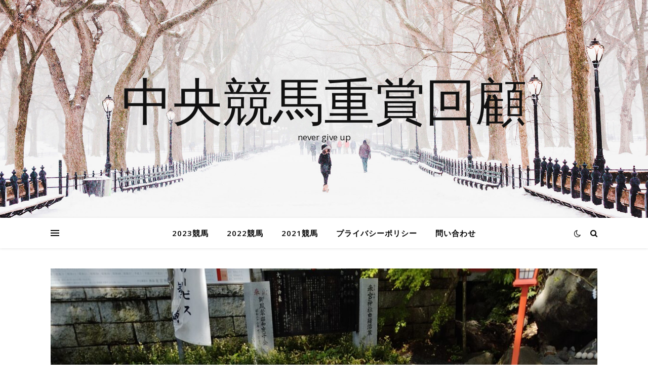

--- FILE ---
content_type: text/html; charset=UTF-8
request_url: https://take-a-chance.biz/rakuten-market/
body_size: 22555
content:
<!DOCTYPE html>
<html lang="ja">
<head>
	<meta charset="UTF-8">
	<meta name="viewport" content="width=device-width, initial-scale=1.0" />
	<link rel="profile" href="https://gmpg.org/xfn/11">

<title>楽天市場やラクマを利用してポイントゲットしましょう！！ &#8211; 中央競馬重賞回顧</title>
<meta name='robots' content='max-image-preview:large' />
<link rel='dns-prefetch' href='//www.google.com' />
<link rel='dns-prefetch' href='//www.googletagmanager.com' />
<link rel='dns-prefetch' href='//fonts.googleapis.com' />
<link rel='dns-prefetch' href='//widgets.wp.com' />
<link rel='dns-prefetch' href='//s0.wp.com' />
<link rel='dns-prefetch' href='//0.gravatar.com' />
<link rel='dns-prefetch' href='//1.gravatar.com' />
<link rel='dns-prefetch' href='//2.gravatar.com' />
<link rel='dns-prefetch' href='//c0.wp.com' />
<link rel='dns-prefetch' href='//pagead2.googlesyndication.com' />
<link rel="alternate" type="application/rss+xml" title="中央競馬重賞回顧 &raquo; フィード" href="https://take-a-chance.biz/feed/" />
<link rel="alternate" type="application/rss+xml" title="中央競馬重賞回顧 &raquo; コメントフィード" href="https://take-a-chance.biz/comments/feed/" />
<link rel="alternate" type="application/rss+xml" title="中央競馬重賞回顧 &raquo; 楽天市場やラクマを利用してポイントゲットしましょう！！ のコメントのフィード" href="https://take-a-chance.biz/rakuten-market/feed/" />
<link rel="alternate" title="oEmbed (JSON)" type="application/json+oembed" href="https://take-a-chance.biz/wp-json/oembed/1.0/embed?url=https%3A%2F%2Ftake-a-chance.biz%2Frakuten-market%2F" />
<link rel="alternate" title="oEmbed (XML)" type="text/xml+oembed" href="https://take-a-chance.biz/wp-json/oembed/1.0/embed?url=https%3A%2F%2Ftake-a-chance.biz%2Frakuten-market%2F&#038;format=xml" />
<style id='wp-img-auto-sizes-contain-inline-css' type='text/css'>
img:is([sizes=auto i],[sizes^="auto," i]){contain-intrinsic-size:3000px 1500px}
/*# sourceURL=wp-img-auto-sizes-contain-inline-css */
</style>
<style id='wp-emoji-styles-inline-css' type='text/css'>

	img.wp-smiley, img.emoji {
		display: inline !important;
		border: none !important;
		box-shadow: none !important;
		height: 1em !important;
		width: 1em !important;
		margin: 0 0.07em !important;
		vertical-align: -0.1em !important;
		background: none !important;
		padding: 0 !important;
	}
/*# sourceURL=wp-emoji-styles-inline-css */
</style>
<style id='wp-block-library-inline-css' type='text/css'>
:root{--wp-block-synced-color:#7a00df;--wp-block-synced-color--rgb:122,0,223;--wp-bound-block-color:var(--wp-block-synced-color);--wp-editor-canvas-background:#ddd;--wp-admin-theme-color:#007cba;--wp-admin-theme-color--rgb:0,124,186;--wp-admin-theme-color-darker-10:#006ba1;--wp-admin-theme-color-darker-10--rgb:0,107,160.5;--wp-admin-theme-color-darker-20:#005a87;--wp-admin-theme-color-darker-20--rgb:0,90,135;--wp-admin-border-width-focus:2px}@media (min-resolution:192dpi){:root{--wp-admin-border-width-focus:1.5px}}.wp-element-button{cursor:pointer}:root .has-very-light-gray-background-color{background-color:#eee}:root .has-very-dark-gray-background-color{background-color:#313131}:root .has-very-light-gray-color{color:#eee}:root .has-very-dark-gray-color{color:#313131}:root .has-vivid-green-cyan-to-vivid-cyan-blue-gradient-background{background:linear-gradient(135deg,#00d084,#0693e3)}:root .has-purple-crush-gradient-background{background:linear-gradient(135deg,#34e2e4,#4721fb 50%,#ab1dfe)}:root .has-hazy-dawn-gradient-background{background:linear-gradient(135deg,#faaca8,#dad0ec)}:root .has-subdued-olive-gradient-background{background:linear-gradient(135deg,#fafae1,#67a671)}:root .has-atomic-cream-gradient-background{background:linear-gradient(135deg,#fdd79a,#004a59)}:root .has-nightshade-gradient-background{background:linear-gradient(135deg,#330968,#31cdcf)}:root .has-midnight-gradient-background{background:linear-gradient(135deg,#020381,#2874fc)}:root{--wp--preset--font-size--normal:16px;--wp--preset--font-size--huge:42px}.has-regular-font-size{font-size:1em}.has-larger-font-size{font-size:2.625em}.has-normal-font-size{font-size:var(--wp--preset--font-size--normal)}.has-huge-font-size{font-size:var(--wp--preset--font-size--huge)}.has-text-align-center{text-align:center}.has-text-align-left{text-align:left}.has-text-align-right{text-align:right}.has-fit-text{white-space:nowrap!important}#end-resizable-editor-section{display:none}.aligncenter{clear:both}.items-justified-left{justify-content:flex-start}.items-justified-center{justify-content:center}.items-justified-right{justify-content:flex-end}.items-justified-space-between{justify-content:space-between}.screen-reader-text{border:0;clip-path:inset(50%);height:1px;margin:-1px;overflow:hidden;padding:0;position:absolute;width:1px;word-wrap:normal!important}.screen-reader-text:focus{background-color:#ddd;clip-path:none;color:#444;display:block;font-size:1em;height:auto;left:5px;line-height:normal;padding:15px 23px 14px;text-decoration:none;top:5px;width:auto;z-index:100000}html :where(.has-border-color){border-style:solid}html :where([style*=border-top-color]){border-top-style:solid}html :where([style*=border-right-color]){border-right-style:solid}html :where([style*=border-bottom-color]){border-bottom-style:solid}html :where([style*=border-left-color]){border-left-style:solid}html :where([style*=border-width]){border-style:solid}html :where([style*=border-top-width]){border-top-style:solid}html :where([style*=border-right-width]){border-right-style:solid}html :where([style*=border-bottom-width]){border-bottom-style:solid}html :where([style*=border-left-width]){border-left-style:solid}html :where(img[class*=wp-image-]){height:auto;max-width:100%}:where(figure){margin:0 0 1em}html :where(.is-position-sticky){--wp-admin--admin-bar--position-offset:var(--wp-admin--admin-bar--height,0px)}@media screen and (max-width:600px){html :where(.is-position-sticky){--wp-admin--admin-bar--position-offset:0px}}
.has-text-align-justify{text-align:justify;}

/*# sourceURL=wp-block-library-inline-css */
</style><style id='wp-block-categories-inline-css' type='text/css'>
.wp-block-categories{box-sizing:border-box}.wp-block-categories.alignleft{margin-right:2em}.wp-block-categories.alignright{margin-left:2em}.wp-block-categories.wp-block-categories-dropdown.aligncenter{text-align:center}.wp-block-categories .wp-block-categories__label{display:block;width:100%}
/*# sourceURL=https://c0.wp.com/c/6.9/wp-includes/blocks/categories/style.min.css */
</style>
<style id='wp-block-heading-inline-css' type='text/css'>
h1:where(.wp-block-heading).has-background,h2:where(.wp-block-heading).has-background,h3:where(.wp-block-heading).has-background,h4:where(.wp-block-heading).has-background,h5:where(.wp-block-heading).has-background,h6:where(.wp-block-heading).has-background{padding:1.25em 2.375em}h1.has-text-align-left[style*=writing-mode]:where([style*=vertical-lr]),h1.has-text-align-right[style*=writing-mode]:where([style*=vertical-rl]),h2.has-text-align-left[style*=writing-mode]:where([style*=vertical-lr]),h2.has-text-align-right[style*=writing-mode]:where([style*=vertical-rl]),h3.has-text-align-left[style*=writing-mode]:where([style*=vertical-lr]),h3.has-text-align-right[style*=writing-mode]:where([style*=vertical-rl]),h4.has-text-align-left[style*=writing-mode]:where([style*=vertical-lr]),h4.has-text-align-right[style*=writing-mode]:where([style*=vertical-rl]),h5.has-text-align-left[style*=writing-mode]:where([style*=vertical-lr]),h5.has-text-align-right[style*=writing-mode]:where([style*=vertical-rl]),h6.has-text-align-left[style*=writing-mode]:where([style*=vertical-lr]),h6.has-text-align-right[style*=writing-mode]:where([style*=vertical-rl]){rotate:180deg}
/*# sourceURL=https://c0.wp.com/c/6.9/wp-includes/blocks/heading/style.min.css */
</style>
<style id='wp-block-embed-inline-css' type='text/css'>
.wp-block-embed.alignleft,.wp-block-embed.alignright,.wp-block[data-align=left]>[data-type="core/embed"],.wp-block[data-align=right]>[data-type="core/embed"]{max-width:360px;width:100%}.wp-block-embed.alignleft .wp-block-embed__wrapper,.wp-block-embed.alignright .wp-block-embed__wrapper,.wp-block[data-align=left]>[data-type="core/embed"] .wp-block-embed__wrapper,.wp-block[data-align=right]>[data-type="core/embed"] .wp-block-embed__wrapper{min-width:280px}.wp-block-cover .wp-block-embed{min-height:240px;min-width:320px}.wp-block-embed{overflow-wrap:break-word}.wp-block-embed :where(figcaption){margin-bottom:1em;margin-top:.5em}.wp-block-embed iframe{max-width:100%}.wp-block-embed__wrapper{position:relative}.wp-embed-responsive .wp-has-aspect-ratio .wp-block-embed__wrapper:before{content:"";display:block;padding-top:50%}.wp-embed-responsive .wp-has-aspect-ratio iframe{bottom:0;height:100%;left:0;position:absolute;right:0;top:0;width:100%}.wp-embed-responsive .wp-embed-aspect-21-9 .wp-block-embed__wrapper:before{padding-top:42.85%}.wp-embed-responsive .wp-embed-aspect-18-9 .wp-block-embed__wrapper:before{padding-top:50%}.wp-embed-responsive .wp-embed-aspect-16-9 .wp-block-embed__wrapper:before{padding-top:56.25%}.wp-embed-responsive .wp-embed-aspect-4-3 .wp-block-embed__wrapper:before{padding-top:75%}.wp-embed-responsive .wp-embed-aspect-1-1 .wp-block-embed__wrapper:before{padding-top:100%}.wp-embed-responsive .wp-embed-aspect-9-16 .wp-block-embed__wrapper:before{padding-top:177.77%}.wp-embed-responsive .wp-embed-aspect-1-2 .wp-block-embed__wrapper:before{padding-top:200%}
/*# sourceURL=https://c0.wp.com/c/6.9/wp-includes/blocks/embed/style.min.css */
</style>
<style id='wp-block-group-inline-css' type='text/css'>
.wp-block-group{box-sizing:border-box}:where(.wp-block-group.wp-block-group-is-layout-constrained){position:relative}
/*# sourceURL=https://c0.wp.com/c/6.9/wp-includes/blocks/group/style.min.css */
</style>
<style id='wp-block-paragraph-inline-css' type='text/css'>
.is-small-text{font-size:.875em}.is-regular-text{font-size:1em}.is-large-text{font-size:2.25em}.is-larger-text{font-size:3em}.has-drop-cap:not(:focus):first-letter{float:left;font-size:8.4em;font-style:normal;font-weight:100;line-height:.68;margin:.05em .1em 0 0;text-transform:uppercase}body.rtl .has-drop-cap:not(:focus):first-letter{float:none;margin-left:.1em}p.has-drop-cap.has-background{overflow:hidden}:root :where(p.has-background){padding:1.25em 2.375em}:where(p.has-text-color:not(.has-link-color)) a{color:inherit}p.has-text-align-left[style*="writing-mode:vertical-lr"],p.has-text-align-right[style*="writing-mode:vertical-rl"]{rotate:180deg}
/*# sourceURL=https://c0.wp.com/c/6.9/wp-includes/blocks/paragraph/style.min.css */
</style>
<style id='wp-block-spacer-inline-css' type='text/css'>
.wp-block-spacer{clear:both}
/*# sourceURL=https://c0.wp.com/c/6.9/wp-includes/blocks/spacer/style.min.css */
</style>
<style id='global-styles-inline-css' type='text/css'>
:root{--wp--preset--aspect-ratio--square: 1;--wp--preset--aspect-ratio--4-3: 4/3;--wp--preset--aspect-ratio--3-4: 3/4;--wp--preset--aspect-ratio--3-2: 3/2;--wp--preset--aspect-ratio--2-3: 2/3;--wp--preset--aspect-ratio--16-9: 16/9;--wp--preset--aspect-ratio--9-16: 9/16;--wp--preset--color--black: #000000;--wp--preset--color--cyan-bluish-gray: #abb8c3;--wp--preset--color--white: #ffffff;--wp--preset--color--pale-pink: #f78da7;--wp--preset--color--vivid-red: #cf2e2e;--wp--preset--color--luminous-vivid-orange: #ff6900;--wp--preset--color--luminous-vivid-amber: #fcb900;--wp--preset--color--light-green-cyan: #7bdcb5;--wp--preset--color--vivid-green-cyan: #00d084;--wp--preset--color--pale-cyan-blue: #8ed1fc;--wp--preset--color--vivid-cyan-blue: #0693e3;--wp--preset--color--vivid-purple: #9b51e0;--wp--preset--gradient--vivid-cyan-blue-to-vivid-purple: linear-gradient(135deg,rgb(6,147,227) 0%,rgb(155,81,224) 100%);--wp--preset--gradient--light-green-cyan-to-vivid-green-cyan: linear-gradient(135deg,rgb(122,220,180) 0%,rgb(0,208,130) 100%);--wp--preset--gradient--luminous-vivid-amber-to-luminous-vivid-orange: linear-gradient(135deg,rgb(252,185,0) 0%,rgb(255,105,0) 100%);--wp--preset--gradient--luminous-vivid-orange-to-vivid-red: linear-gradient(135deg,rgb(255,105,0) 0%,rgb(207,46,46) 100%);--wp--preset--gradient--very-light-gray-to-cyan-bluish-gray: linear-gradient(135deg,rgb(238,238,238) 0%,rgb(169,184,195) 100%);--wp--preset--gradient--cool-to-warm-spectrum: linear-gradient(135deg,rgb(74,234,220) 0%,rgb(151,120,209) 20%,rgb(207,42,186) 40%,rgb(238,44,130) 60%,rgb(251,105,98) 80%,rgb(254,248,76) 100%);--wp--preset--gradient--blush-light-purple: linear-gradient(135deg,rgb(255,206,236) 0%,rgb(152,150,240) 100%);--wp--preset--gradient--blush-bordeaux: linear-gradient(135deg,rgb(254,205,165) 0%,rgb(254,45,45) 50%,rgb(107,0,62) 100%);--wp--preset--gradient--luminous-dusk: linear-gradient(135deg,rgb(255,203,112) 0%,rgb(199,81,192) 50%,rgb(65,88,208) 100%);--wp--preset--gradient--pale-ocean: linear-gradient(135deg,rgb(255,245,203) 0%,rgb(182,227,212) 50%,rgb(51,167,181) 100%);--wp--preset--gradient--electric-grass: linear-gradient(135deg,rgb(202,248,128) 0%,rgb(113,206,126) 100%);--wp--preset--gradient--midnight: linear-gradient(135deg,rgb(2,3,129) 0%,rgb(40,116,252) 100%);--wp--preset--font-size--small: 13px;--wp--preset--font-size--medium: 20px;--wp--preset--font-size--large: 36px;--wp--preset--font-size--x-large: 42px;--wp--preset--spacing--20: 0.44rem;--wp--preset--spacing--30: 0.67rem;--wp--preset--spacing--40: 1rem;--wp--preset--spacing--50: 1.5rem;--wp--preset--spacing--60: 2.25rem;--wp--preset--spacing--70: 3.38rem;--wp--preset--spacing--80: 5.06rem;--wp--preset--shadow--natural: 6px 6px 9px rgba(0, 0, 0, 0.2);--wp--preset--shadow--deep: 12px 12px 50px rgba(0, 0, 0, 0.4);--wp--preset--shadow--sharp: 6px 6px 0px rgba(0, 0, 0, 0.2);--wp--preset--shadow--outlined: 6px 6px 0px -3px rgb(255, 255, 255), 6px 6px rgb(0, 0, 0);--wp--preset--shadow--crisp: 6px 6px 0px rgb(0, 0, 0);}:where(.is-layout-flex){gap: 0.5em;}:where(.is-layout-grid){gap: 0.5em;}body .is-layout-flex{display: flex;}.is-layout-flex{flex-wrap: wrap;align-items: center;}.is-layout-flex > :is(*, div){margin: 0;}body .is-layout-grid{display: grid;}.is-layout-grid > :is(*, div){margin: 0;}:where(.wp-block-columns.is-layout-flex){gap: 2em;}:where(.wp-block-columns.is-layout-grid){gap: 2em;}:where(.wp-block-post-template.is-layout-flex){gap: 1.25em;}:where(.wp-block-post-template.is-layout-grid){gap: 1.25em;}.has-black-color{color: var(--wp--preset--color--black) !important;}.has-cyan-bluish-gray-color{color: var(--wp--preset--color--cyan-bluish-gray) !important;}.has-white-color{color: var(--wp--preset--color--white) !important;}.has-pale-pink-color{color: var(--wp--preset--color--pale-pink) !important;}.has-vivid-red-color{color: var(--wp--preset--color--vivid-red) !important;}.has-luminous-vivid-orange-color{color: var(--wp--preset--color--luminous-vivid-orange) !important;}.has-luminous-vivid-amber-color{color: var(--wp--preset--color--luminous-vivid-amber) !important;}.has-light-green-cyan-color{color: var(--wp--preset--color--light-green-cyan) !important;}.has-vivid-green-cyan-color{color: var(--wp--preset--color--vivid-green-cyan) !important;}.has-pale-cyan-blue-color{color: var(--wp--preset--color--pale-cyan-blue) !important;}.has-vivid-cyan-blue-color{color: var(--wp--preset--color--vivid-cyan-blue) !important;}.has-vivid-purple-color{color: var(--wp--preset--color--vivid-purple) !important;}.has-black-background-color{background-color: var(--wp--preset--color--black) !important;}.has-cyan-bluish-gray-background-color{background-color: var(--wp--preset--color--cyan-bluish-gray) !important;}.has-white-background-color{background-color: var(--wp--preset--color--white) !important;}.has-pale-pink-background-color{background-color: var(--wp--preset--color--pale-pink) !important;}.has-vivid-red-background-color{background-color: var(--wp--preset--color--vivid-red) !important;}.has-luminous-vivid-orange-background-color{background-color: var(--wp--preset--color--luminous-vivid-orange) !important;}.has-luminous-vivid-amber-background-color{background-color: var(--wp--preset--color--luminous-vivid-amber) !important;}.has-light-green-cyan-background-color{background-color: var(--wp--preset--color--light-green-cyan) !important;}.has-vivid-green-cyan-background-color{background-color: var(--wp--preset--color--vivid-green-cyan) !important;}.has-pale-cyan-blue-background-color{background-color: var(--wp--preset--color--pale-cyan-blue) !important;}.has-vivid-cyan-blue-background-color{background-color: var(--wp--preset--color--vivid-cyan-blue) !important;}.has-vivid-purple-background-color{background-color: var(--wp--preset--color--vivid-purple) !important;}.has-black-border-color{border-color: var(--wp--preset--color--black) !important;}.has-cyan-bluish-gray-border-color{border-color: var(--wp--preset--color--cyan-bluish-gray) !important;}.has-white-border-color{border-color: var(--wp--preset--color--white) !important;}.has-pale-pink-border-color{border-color: var(--wp--preset--color--pale-pink) !important;}.has-vivid-red-border-color{border-color: var(--wp--preset--color--vivid-red) !important;}.has-luminous-vivid-orange-border-color{border-color: var(--wp--preset--color--luminous-vivid-orange) !important;}.has-luminous-vivid-amber-border-color{border-color: var(--wp--preset--color--luminous-vivid-amber) !important;}.has-light-green-cyan-border-color{border-color: var(--wp--preset--color--light-green-cyan) !important;}.has-vivid-green-cyan-border-color{border-color: var(--wp--preset--color--vivid-green-cyan) !important;}.has-pale-cyan-blue-border-color{border-color: var(--wp--preset--color--pale-cyan-blue) !important;}.has-vivid-cyan-blue-border-color{border-color: var(--wp--preset--color--vivid-cyan-blue) !important;}.has-vivid-purple-border-color{border-color: var(--wp--preset--color--vivid-purple) !important;}.has-vivid-cyan-blue-to-vivid-purple-gradient-background{background: var(--wp--preset--gradient--vivid-cyan-blue-to-vivid-purple) !important;}.has-light-green-cyan-to-vivid-green-cyan-gradient-background{background: var(--wp--preset--gradient--light-green-cyan-to-vivid-green-cyan) !important;}.has-luminous-vivid-amber-to-luminous-vivid-orange-gradient-background{background: var(--wp--preset--gradient--luminous-vivid-amber-to-luminous-vivid-orange) !important;}.has-luminous-vivid-orange-to-vivid-red-gradient-background{background: var(--wp--preset--gradient--luminous-vivid-orange-to-vivid-red) !important;}.has-very-light-gray-to-cyan-bluish-gray-gradient-background{background: var(--wp--preset--gradient--very-light-gray-to-cyan-bluish-gray) !important;}.has-cool-to-warm-spectrum-gradient-background{background: var(--wp--preset--gradient--cool-to-warm-spectrum) !important;}.has-blush-light-purple-gradient-background{background: var(--wp--preset--gradient--blush-light-purple) !important;}.has-blush-bordeaux-gradient-background{background: var(--wp--preset--gradient--blush-bordeaux) !important;}.has-luminous-dusk-gradient-background{background: var(--wp--preset--gradient--luminous-dusk) !important;}.has-pale-ocean-gradient-background{background: var(--wp--preset--gradient--pale-ocean) !important;}.has-electric-grass-gradient-background{background: var(--wp--preset--gradient--electric-grass) !important;}.has-midnight-gradient-background{background: var(--wp--preset--gradient--midnight) !important;}.has-small-font-size{font-size: var(--wp--preset--font-size--small) !important;}.has-medium-font-size{font-size: var(--wp--preset--font-size--medium) !important;}.has-large-font-size{font-size: var(--wp--preset--font-size--large) !important;}.has-x-large-font-size{font-size: var(--wp--preset--font-size--x-large) !important;}
/*# sourceURL=global-styles-inline-css */
</style>

<style id='classic-theme-styles-inline-css' type='text/css'>
/*! This file is auto-generated */
.wp-block-button__link{color:#fff;background-color:#32373c;border-radius:9999px;box-shadow:none;text-decoration:none;padding:calc(.667em + 2px) calc(1.333em + 2px);font-size:1.125em}.wp-block-file__button{background:#32373c;color:#fff;text-decoration:none}
/*# sourceURL=/wp-includes/css/classic-themes.min.css */
</style>
<link rel='stylesheet' id='better-recent-comments-css' href='https://take-a-chance.biz/wp-content/plugins/better-recent-comments/assets/css/better-recent-comments.min.css?ver=6.9' type='text/css' media='all' />
<link rel='stylesheet' id='contact-form-7-css' href='https://take-a-chance.biz/wp-content/plugins/contact-form-7/includes/css/styles.css?ver=5.7.2' type='text/css' media='all' />
<link rel='stylesheet' id='ashe-style-css' href='https://take-a-chance.biz/wp-content/themes/ashe/style.css?ver=1.9.7' type='text/css' media='all' />
<link rel='stylesheet' id='fontawesome-css' href='https://take-a-chance.biz/wp-content/themes/ashe/assets/css/font-awesome.css?ver=6.9' type='text/css' media='all' />
<link rel='stylesheet' id='fontello-css' href='https://take-a-chance.biz/wp-content/themes/ashe/assets/css/fontello.css?ver=6.9' type='text/css' media='all' />
<link rel='stylesheet' id='slick-css' href='https://take-a-chance.biz/wp-content/themes/ashe/assets/css/slick.css?ver=6.9' type='text/css' media='all' />
<link rel='stylesheet' id='scrollbar-css' href='https://take-a-chance.biz/wp-content/themes/ashe/assets/css/perfect-scrollbar.css?ver=6.9' type='text/css' media='all' />
<link rel='stylesheet' id='ashe-responsive-css' href='https://take-a-chance.biz/wp-content/themes/ashe/assets/css/responsive.css?ver=1.9.7' type='text/css' media='all' />
<link rel='stylesheet' id='ashe-playfair-font-css' href='//fonts.googleapis.com/css?family=Playfair+Display%3A400%2C700&#038;ver=1.0.0' type='text/css' media='all' />
<link rel='stylesheet' id='ashe-opensans-font-css' href='//fonts.googleapis.com/css?family=Open+Sans%3A400italic%2C400%2C600italic%2C600%2C700italic%2C700&#038;ver=1.0.0' type='text/css' media='all' />
<link rel='stylesheet' id='social-logos-css' href='https://c0.wp.com/p/jetpack/11.6.2/_inc/social-logos/social-logos.min.css' type='text/css' media='all' />
<link rel='stylesheet' id='jetpack_css-css' href='https://c0.wp.com/p/jetpack/11.6.2/css/jetpack.css' type='text/css' media='all' />
<script type="text/javascript" id="jetpack_related-posts-js-extra">
/* <![CDATA[ */
var related_posts_js_options = {"post_heading":"h4"};
//# sourceURL=jetpack_related-posts-js-extra
/* ]]> */
</script>
<script type="text/javascript" src="https://c0.wp.com/p/jetpack/11.6.2/_inc/build/related-posts/related-posts.min.js" id="jetpack_related-posts-js"></script>
<script type="text/javascript" src="https://c0.wp.com/c/6.9/wp-includes/js/jquery/jquery.min.js" id="jquery-core-js"></script>
<script type="text/javascript" src="https://c0.wp.com/c/6.9/wp-includes/js/jquery/jquery-migrate.min.js" id="jquery-migrate-js"></script>

<!-- Google アナリティクス スニペット (Site Kit が追加) -->
<script type="text/javascript" src="https://www.googletagmanager.com/gtag/js?id=UA-196035161-1" id="google_gtagjs-js" async></script>
<script type="text/javascript" id="google_gtagjs-js-after">
/* <![CDATA[ */
window.dataLayer = window.dataLayer || [];function gtag(){dataLayer.push(arguments);}
gtag('set', 'linker', {"domains":["take-a-chance.biz"]} );
gtag("js", new Date());
gtag("set", "developer_id.dZTNiMT", true);
gtag("config", "UA-196035161-1", {"anonymize_ip":true});
//# sourceURL=google_gtagjs-js-after
/* ]]> */
</script>

<!-- (ここまで) Google アナリティクス スニペット (Site Kit が追加) -->
<link rel="https://api.w.org/" href="https://take-a-chance.biz/wp-json/" /><link rel="alternate" title="JSON" type="application/json" href="https://take-a-chance.biz/wp-json/wp/v2/posts/555" /><link rel="EditURI" type="application/rsd+xml" title="RSD" href="https://take-a-chance.biz/xmlrpc.php?rsd" />
<meta name="generator" content="WordPress 6.9" />
<link rel="canonical" href="https://take-a-chance.biz/rakuten-market/" />
<link rel='shortlink' href='https://take-a-chance.biz/?p=555' />
<meta name="cdp-version" content="1.3.7" /><meta name="generator" content="Site Kit by Google 1.90.1" />	<style>img#wpstats{display:none}</style>
		<link rel="pingback" href="https://take-a-chance.biz/xmlrpc.php">
<style id="ashe_dynamic_css">body {background-color: #ffffff;}#top-bar {background-color: #ffffff;}#top-bar a {color: #000000;}#top-bar a:hover,#top-bar li.current-menu-item > a,#top-bar li.current-menu-ancestor > a,#top-bar .sub-menu li.current-menu-item > a,#top-bar .sub-menu li.current-menu-ancestor> a {color: #ca9b52;}#top-menu .sub-menu,#top-menu .sub-menu a {background-color: #ffffff;border-color: rgba(0,0,0, 0.05);}@media screen and ( max-width: 979px ) {.top-bar-socials {float: none !important;}.top-bar-socials a {line-height: 40px !important;}}.header-logo a,.site-description {color: #111;}.entry-header {background-color: #ffffff;}#main-nav {background-color: #ffffff;box-shadow: 0px 1px 5px rgba(0,0,0, 0.1);}#featured-links h6 {background-color: rgba(255,255,255, 0.85);color: #000000;}#main-nav a,#main-nav i,#main-nav #s {color: #000000;}.main-nav-sidebar span,.sidebar-alt-close-btn span {background-color: #000000;}#main-nav a:hover,#main-nav i:hover,#main-nav li.current-menu-item > a,#main-nav li.current-menu-ancestor > a,#main-nav .sub-menu li.current-menu-item > a,#main-nav .sub-menu li.current-menu-ancestor> a {color: #ca9b52;}.main-nav-sidebar:hover span {background-color: #ca9b52;}#main-menu .sub-menu,#main-menu .sub-menu a {background-color: #ffffff;border-color: rgba(0,0,0, 0.05);}#main-nav #s {background-color: #ffffff;}#main-nav #s::-webkit-input-placeholder { /* Chrome/Opera/Safari */color: rgba(0,0,0, 0.7);}#main-nav #s::-moz-placeholder { /* Firefox 19+ */color: rgba(0,0,0, 0.7);}#main-nav #s:-ms-input-placeholder { /* IE 10+ */color: rgba(0,0,0, 0.7);}#main-nav #s:-moz-placeholder { /* Firefox 18- */color: rgba(0,0,0, 0.7);}/* Background */.sidebar-alt,#featured-links,.main-content,.featured-slider-area,.page-content select,.page-content input,.page-content textarea {background-color: #ffffff;}/* Text */.page-content,.page-content select,.page-content input,.page-content textarea,.page-content .post-author a,.page-content .ashe-widget a,.page-content .comment-author {color: #464646;}/* Title */.page-content h1,.page-content h2,.page-content h3,.page-content h4,.page-content h5,.page-content h6,.page-content .post-title a,.page-content .author-description h4 a,.page-content .related-posts h4 a,.page-content .blog-pagination .previous-page a,.page-content .blog-pagination .next-page a,blockquote,.page-content .post-share a {color: #030303;}.page-content .post-title a:hover {color: rgba(3,3,3, 0.75);}/* Meta */.page-content .post-date,.page-content .post-comments,.page-content .post-author,.page-content [data-layout*="list"] .post-author a,.page-content .related-post-date,.page-content .comment-meta a,.page-content .author-share a,.page-content .post-tags a,.page-content .tagcloud a,.widget_categories li,.widget_archive li,.ahse-subscribe-box p,.rpwwt-post-author,.rpwwt-post-categories,.rpwwt-post-date,.rpwwt-post-comments-number {color: #a1a1a1;}.page-content input::-webkit-input-placeholder { /* Chrome/Opera/Safari */color: #a1a1a1;}.page-content input::-moz-placeholder { /* Firefox 19+ */color: #a1a1a1;}.page-content input:-ms-input-placeholder { /* IE 10+ */color: #a1a1a1;}.page-content input:-moz-placeholder { /* Firefox 18- */color: #a1a1a1;}/* Accent */a,.post-categories,.page-content .ashe-widget.widget_text a {color: #ca9b52;}/* Disable TMP.page-content .elementor a,.page-content .elementor a:hover {color: inherit;}*/.ps-container > .ps-scrollbar-y-rail > .ps-scrollbar-y {background: #ca9b52;}a:not(.header-logo-a):hover {color: rgba(202,155,82, 0.8);}blockquote {border-color: #ca9b52;}/* Selection */::-moz-selection {color: #ffffff;background: #ca9b52;}::selection {color: #ffffff;background: #ca9b52;}/* Border */.page-content .post-footer,[data-layout*="list"] .blog-grid > li,.page-content .author-description,.page-content .related-posts,.page-content .entry-comments,.page-content .ashe-widget li,.page-content #wp-calendar,.page-content #wp-calendar caption,.page-content #wp-calendar tbody td,.page-content .widget_nav_menu li a,.page-content .tagcloud a,.page-content select,.page-content input,.page-content textarea,.widget-title h2:before,.widget-title h2:after,.post-tags a,.gallery-caption,.wp-caption-text,table tr,table th,table td,pre,.category-description {border-color: #e8e8e8;}hr {background-color: #e8e8e8;}/* Buttons */.widget_search i,.widget_search #searchsubmit,.wp-block-search button,.single-navigation i,.page-content .submit,.page-content .blog-pagination.numeric a,.page-content .blog-pagination.load-more a,.page-content .ashe-subscribe-box input[type="submit"],.page-content .widget_wysija input[type="submit"],.page-content .post-password-form input[type="submit"],.page-content .wpcf7 [type="submit"] {color: #ffffff;background-color: #333333;}.single-navigation i:hover,.page-content .submit:hover,.ashe-boxed-style .page-content .submit:hover,.page-content .blog-pagination.numeric a:hover,.ashe-boxed-style .page-content .blog-pagination.numeric a:hover,.page-content .blog-pagination.numeric span,.page-content .blog-pagination.load-more a:hover,.page-content .ashe-subscribe-box input[type="submit"]:hover,.page-content .widget_wysija input[type="submit"]:hover,.page-content .post-password-form input[type="submit"]:hover,.page-content .wpcf7 [type="submit"]:hover {color: #ffffff;background-color: #ca9b52;}/* Image Overlay */.image-overlay,#infscr-loading,.page-content h4.image-overlay {color: #ffffff;background-color: rgba(73,73,73, 0.3);}.image-overlay a,.post-slider .prev-arrow,.post-slider .next-arrow,.page-content .image-overlay a,#featured-slider .slick-arrow,#featured-slider .slider-dots {color: #ffffff;}.slide-caption {background: rgba(255,255,255, 0.95);}#featured-slider .slick-active {background: #ffffff;}#page-footer,#page-footer select,#page-footer input,#page-footer textarea {background-color: #f6f6f6;color: #333333;}#page-footer,#page-footer a,#page-footer select,#page-footer input,#page-footer textarea {color: #333333;}#page-footer #s::-webkit-input-placeholder { /* Chrome/Opera/Safari */color: #333333;}#page-footer #s::-moz-placeholder { /* Firefox 19+ */color: #333333;}#page-footer #s:-ms-input-placeholder { /* IE 10+ */color: #333333;}#page-footer #s:-moz-placeholder { /* Firefox 18- */color: #333333;}/* Title */#page-footer h1,#page-footer h2,#page-footer h3,#page-footer h4,#page-footer h5,#page-footer h6 {color: #111111;}#page-footer a:hover {color: #ca9b52;}/* Border */#page-footer a,#page-footer .ashe-widget li,#page-footer #wp-calendar,#page-footer #wp-calendar caption,#page-footer #wp-calendar tbody td,#page-footer .widget_nav_menu li a,#page-footer select,#page-footer input,#page-footer textarea,#page-footer .widget-title h2:before,#page-footer .widget-title h2:after,.footer-widgets {border-color: #e0dbdb;}#page-footer hr {background-color: #e0dbdb;}.ashe-preloader-wrap {background-color: #ffffff;}@media screen and ( max-width: 768px ) {#featured-links {display: none;}}@media screen and ( max-width: 640px ) {.related-posts {display: none;}}.header-logo a {font-family: 'Open Sans';}#top-menu li a {font-family: 'Open Sans';}#main-menu li a {font-family: 'Open Sans';}#mobile-menu li,.mobile-menu-btn a {font-family: 'Open Sans';}#top-menu li a,#main-menu li a,#mobile-menu li,.mobile-menu-btn a {text-transform: uppercase;}.boxed-wrapper {max-width: 1160px;}.sidebar-alt {max-width: 340px;left: -340px; padding: 85px 35px 0px;}.sidebar-left,.sidebar-right {width: 307px;}.main-container {width: 100%;}#top-bar > div,#main-nav > div,#featured-links,.main-content,.page-footer-inner,.featured-slider-area.boxed-wrapper {padding-left: 40px;padding-right: 40px;}#top-menu {float: left;}.top-bar-socials {float: right;}.entry-header {height: 500px;background-image:url(https://take-a-chance.biz/wp-content/themes/ashe/assets/images/ashe_bg.jpg);background-size: cover;}.entry-header {background-position: center center;}.logo-img {max-width: 500px;}.mini-logo a {max-width: 70px;}#main-nav {text-align: center;}.main-nav-sidebar {position: absolute;top: 0px;left: 40px;z-index: 1;}.main-nav-icons {position: absolute;top: 0px;right: 40px;z-index: 2;}.mini-logo {position: absolute;left: auto;top: 0;}.main-nav-sidebar ~ .mini-logo {margin-left: 30px;}#featured-links .featured-link {margin-right: 20px;}#featured-links .featured-link:last-of-type {margin-right: 0;}#featured-links .featured-link {width: calc( (100% - -20px) / 0 - 1px);width: -webkit-calc( (100% - -20px) / 0- 1px);}.featured-link:nth-child(1) .cv-inner {display: none;}.featured-link:nth-child(2) .cv-inner {display: none;}.featured-link:nth-child(3) .cv-inner {display: none;}.blog-grid > li {width: 100%;margin-bottom: 30px;}.post-content > p:not(.wp-block-tag-cloud):first-of-type:first-letter {font-family: "Playfair Display";font-weight: 400;float: left;margin: 0px 12px 0 0;font-size: 80px;line-height: 65px;text-align: center;}.blog-post .post-content > p:not(.wp-block-tag-cloud):first-of-type:first-letter {color: #030303;}@-moz-document url-prefix() {.post-content > p:not(.wp-block-tag-cloud):first-of-type:first-letter {margin-top: 10px !important;}}.footer-widgets > .ashe-widget {width: 30%;margin-right: 5%;}.footer-widgets > .ashe-widget:nth-child(3n+3) {margin-right: 0;}.footer-widgets > .ashe-widget:nth-child(3n+4) {clear: both;}.copyright-info {float: right;}.footer-socials {float: left;}.woocommerce div.product .stock,.woocommerce div.product p.price,.woocommerce div.product span.price,.woocommerce ul.products li.product .price,.woocommerce-Reviews .woocommerce-review__author,.woocommerce form .form-row .required,.woocommerce form .form-row.woocommerce-invalid label,.woocommerce .page-content div.product .woocommerce-tabs ul.tabs li a {color: #464646;}.woocommerce a.remove:hover {color: #464646 !important;}.woocommerce a.remove,.woocommerce .product_meta,.page-content .woocommerce-breadcrumb,.page-content .woocommerce-review-link,.page-content .woocommerce-breadcrumb a,.page-content .woocommerce-MyAccount-navigation-link a,.woocommerce .woocommerce-info:before,.woocommerce .page-content .woocommerce-result-count,.woocommerce-page .page-content .woocommerce-result-count,.woocommerce-Reviews .woocommerce-review__published-date,.woocommerce .product_list_widget .quantity,.woocommerce .widget_products .amount,.woocommerce .widget_price_filter .price_slider_amount,.woocommerce .widget_recently_viewed_products .amount,.woocommerce .widget_top_rated_products .amount,.woocommerce .widget_recent_reviews .reviewer {color: #a1a1a1;}.woocommerce a.remove {color: #a1a1a1 !important;}p.demo_store,.woocommerce-store-notice,.woocommerce span.onsale { background-color: #ca9b52;}.woocommerce .star-rating::before,.woocommerce .star-rating span::before,.woocommerce .page-content ul.products li.product .button,.page-content .woocommerce ul.products li.product .button,.page-content .woocommerce-MyAccount-navigation-link.is-active a,.page-content .woocommerce-MyAccount-navigation-link a:hover { color: #ca9b52;}.woocommerce form.login,.woocommerce form.register,.woocommerce-account fieldset,.woocommerce form.checkout_coupon,.woocommerce .woocommerce-info,.woocommerce .woocommerce-error,.woocommerce .woocommerce-message,.woocommerce .widget_shopping_cart .total,.woocommerce.widget_shopping_cart .total,.woocommerce-Reviews .comment_container,.woocommerce-cart #payment ul.payment_methods,#add_payment_method #payment ul.payment_methods,.woocommerce-checkout #payment ul.payment_methods,.woocommerce div.product .woocommerce-tabs ul.tabs::before,.woocommerce div.product .woocommerce-tabs ul.tabs::after,.woocommerce div.product .woocommerce-tabs ul.tabs li,.woocommerce .woocommerce-MyAccount-navigation-link,.select2-container--default .select2-selection--single {border-color: #e8e8e8;}.woocommerce-cart #payment,#add_payment_method #payment,.woocommerce-checkout #payment,.woocommerce .woocommerce-info,.woocommerce .woocommerce-error,.woocommerce .woocommerce-message,.woocommerce div.product .woocommerce-tabs ul.tabs li {background-color: rgba(232,232,232, 0.3);}.woocommerce-cart #payment div.payment_box::before,#add_payment_method #payment div.payment_box::before,.woocommerce-checkout #payment div.payment_box::before {border-color: rgba(232,232,232, 0.5);}.woocommerce-cart #payment div.payment_box,#add_payment_method #payment div.payment_box,.woocommerce-checkout #payment div.payment_box {background-color: rgba(232,232,232, 0.5);}.page-content .woocommerce input.button,.page-content .woocommerce a.button,.page-content .woocommerce a.button.alt,.page-content .woocommerce button.button.alt,.page-content .woocommerce input.button.alt,.page-content .woocommerce #respond input#submit.alt,.woocommerce .page-content .widget_product_search input[type="submit"],.woocommerce .page-content .woocommerce-message .button,.woocommerce .page-content a.button.alt,.woocommerce .page-content button.button.alt,.woocommerce .page-content #respond input#submit,.woocommerce .page-content .widget_price_filter .button,.woocommerce .page-content .woocommerce-message .button,.woocommerce-page .page-content .woocommerce-message .button,.woocommerce .page-content nav.woocommerce-pagination ul li a,.woocommerce .page-content nav.woocommerce-pagination ul li span {color: #ffffff;background-color: #333333;}.page-content .woocommerce input.button:hover,.page-content .woocommerce a.button:hover,.page-content .woocommerce a.button.alt:hover,.ashe-boxed-style .page-content .woocommerce a.button.alt:hover,.page-content .woocommerce button.button.alt:hover,.page-content .woocommerce input.button.alt:hover,.page-content .woocommerce #respond input#submit.alt:hover,.woocommerce .page-content .woocommerce-message .button:hover,.woocommerce .page-content a.button.alt:hover,.woocommerce .page-content button.button.alt:hover,.ashe-boxed-style.woocommerce .page-content button.button.alt:hover,.ashe-boxed-style.woocommerce .page-content #respond input#submit:hover,.woocommerce .page-content #respond input#submit:hover,.woocommerce .page-content .widget_price_filter .button:hover,.woocommerce .page-content .woocommerce-message .button:hover,.woocommerce-page .page-content .woocommerce-message .button:hover,.woocommerce .page-content nav.woocommerce-pagination ul li a:hover,.woocommerce .page-content nav.woocommerce-pagination ul li span.current {color: #ffffff;background-color: #ca9b52;}.woocommerce .page-content nav.woocommerce-pagination ul li a.prev,.woocommerce .page-content nav.woocommerce-pagination ul li a.next {color: #333333;}.woocommerce .page-content nav.woocommerce-pagination ul li a.prev:hover,.woocommerce .page-content nav.woocommerce-pagination ul li a.next:hover {color: #ca9b52;}.woocommerce .page-content nav.woocommerce-pagination ul li a.prev:after,.woocommerce .page-content nav.woocommerce-pagination ul li a.next:after {color: #ffffff;}.woocommerce .page-content nav.woocommerce-pagination ul li a.prev:hover:after,.woocommerce .page-content nav.woocommerce-pagination ul li a.next:hover:after {color: #ffffff;}.cssload-cube{background-color:#333333;width:9px;height:9px;position:absolute;margin:auto;animation:cssload-cubemove 2s infinite ease-in-out;-o-animation:cssload-cubemove 2s infinite ease-in-out;-ms-animation:cssload-cubemove 2s infinite ease-in-out;-webkit-animation:cssload-cubemove 2s infinite ease-in-out;-moz-animation:cssload-cubemove 2s infinite ease-in-out}.cssload-cube1{left:13px;top:0;animation-delay:.1s;-o-animation-delay:.1s;-ms-animation-delay:.1s;-webkit-animation-delay:.1s;-moz-animation-delay:.1s}.cssload-cube2{left:25px;top:0;animation-delay:.2s;-o-animation-delay:.2s;-ms-animation-delay:.2s;-webkit-animation-delay:.2s;-moz-animation-delay:.2s}.cssload-cube3{left:38px;top:0;animation-delay:.3s;-o-animation-delay:.3s;-ms-animation-delay:.3s;-webkit-animation-delay:.3s;-moz-animation-delay:.3s}.cssload-cube4{left:0;top:13px;animation-delay:.1s;-o-animation-delay:.1s;-ms-animation-delay:.1s;-webkit-animation-delay:.1s;-moz-animation-delay:.1s}.cssload-cube5{left:13px;top:13px;animation-delay:.2s;-o-animation-delay:.2s;-ms-animation-delay:.2s;-webkit-animation-delay:.2s;-moz-animation-delay:.2s}.cssload-cube6{left:25px;top:13px;animation-delay:.3s;-o-animation-delay:.3s;-ms-animation-delay:.3s;-webkit-animation-delay:.3s;-moz-animation-delay:.3s}.cssload-cube7{left:38px;top:13px;animation-delay:.4s;-o-animation-delay:.4s;-ms-animation-delay:.4s;-webkit-animation-delay:.4s;-moz-animation-delay:.4s}.cssload-cube8{left:0;top:25px;animation-delay:.2s;-o-animation-delay:.2s;-ms-animation-delay:.2s;-webkit-animation-delay:.2s;-moz-animation-delay:.2s}.cssload-cube9{left:13px;top:25px;animation-delay:.3s;-o-animation-delay:.3s;-ms-animation-delay:.3s;-webkit-animation-delay:.3s;-moz-animation-delay:.3s}.cssload-cube10{left:25px;top:25px;animation-delay:.4s;-o-animation-delay:.4s;-ms-animation-delay:.4s;-webkit-animation-delay:.4s;-moz-animation-delay:.4s}.cssload-cube11{left:38px;top:25px;animation-delay:.5s;-o-animation-delay:.5s;-ms-animation-delay:.5s;-webkit-animation-delay:.5s;-moz-animation-delay:.5s}.cssload-cube12{left:0;top:38px;animation-delay:.3s;-o-animation-delay:.3s;-ms-animation-delay:.3s;-webkit-animation-delay:.3s;-moz-animation-delay:.3s}.cssload-cube13{left:13px;top:38px;animation-delay:.4s;-o-animation-delay:.4s;-ms-animation-delay:.4s;-webkit-animation-delay:.4s;-moz-animation-delay:.4s}.cssload-cube14{left:25px;top:38px;animation-delay:.5s;-o-animation-delay:.5s;-ms-animation-delay:.5s;-webkit-animation-delay:.5s;-moz-animation-delay:.5s}.cssload-cube15{left:38px;top:38px;animation-delay:.6s;-o-animation-delay:.6s;-ms-animation-delay:.6s;-webkit-animation-delay:.6s;-moz-animation-delay:.6s}.cssload-spinner{margin:auto;width:49px;height:49px;position:relative}@keyframes cssload-cubemove{35%{transform:scale(0.005)}50%{transform:scale(1.7)}65%{transform:scale(0.005)}}@-o-keyframes cssload-cubemove{35%{-o-transform:scale(0.005)}50%{-o-transform:scale(1.7)}65%{-o-transform:scale(0.005)}}@-ms-keyframes cssload-cubemove{35%{-ms-transform:scale(0.005)}50%{-ms-transform:scale(1.7)}65%{-ms-transform:scale(0.005)}}@-webkit-keyframes cssload-cubemove{35%{-webkit-transform:scale(0.005)}50%{-webkit-transform:scale(1.7)}65%{-webkit-transform:scale(0.005)}}@-moz-keyframes cssload-cubemove{35%{-moz-transform:scale(0.005)}50%{-moz-transform:scale(1.7)}65%{-moz-transform:scale(0.005)}}</style><style id="ashe_theme_styles"></style>
<!-- Google AdSense スニペット (Site Kit が追加) -->
<meta name="google-adsense-platform-account" content="ca-host-pub-2644536267352236">
<meta name="google-adsense-platform-domain" content="sitekit.withgoogle.com">
<!-- (ここまで) Google AdSense スニペット (Site Kit が追加) -->

<!-- Google AdSense スニペット (Site Kit が追加) -->
<script type="text/javascript" async="async" src="https://pagead2.googlesyndication.com/pagead/js/adsbygoogle.js?client=ca-pub-1036420725992555&amp;host=ca-host-pub-2644536267352236" crossorigin="anonymous"></script>

<!-- (ここまで) Google AdSense スニペット (Site Kit が追加) -->

<!-- Jetpack Open Graph Tags -->
<meta property="og:type" content="article" />
<meta property="og:title" content="楽天市場やラクマを利用してポイントゲットしましょう！！" />
<meta property="og:url" content="https://take-a-chance.biz/rakuten-market/" />
<meta property="og:description" content="楽天市場…私の商品購入のポイントは、現在、7.5倍になっています (1) ヘパリーゼは、定期購入してます。個包&hellip;" />
<meta property="article:published_time" content="2021-04-27T18:38:40+00:00" />
<meta property="article:modified_time" content="2021-05-07T02:05:55+00:00" />
<meta property="og:site_name" content="中央競馬重賞回顧" />
<meta property="og:image" content="https://take-a-chance.biz/wp-content/uploads/2021/04/IMG20210420135225-scaled.jpg" />
<meta property="og:image:width" content="1920" />
<meta property="og:image:height" content="2560" />
<meta property="og:image:alt" content="" />
<meta property="og:locale" content="ja_JP" />
<meta name="twitter:site" content="@tasami41" />
<meta name="twitter:text:title" content="楽天市場やラクマを利用してポイントゲットしましょう！！" />
<meta name="twitter:image" content="https://take-a-chance.biz/wp-content/uploads/2021/04/IMG20210420135225-scaled.jpg?w=640" />
<meta name="twitter:card" content="summary_large_image" />

<!-- End Jetpack Open Graph Tags -->
<link rel="icon" href="https://take-a-chance.biz/wp-content/uploads/2021/04/cropped-IMG20210327100154-scaled-1-32x32.jpg" sizes="32x32" />
<link rel="icon" href="https://take-a-chance.biz/wp-content/uploads/2021/04/cropped-IMG20210327100154-scaled-1-192x192.jpg" sizes="192x192" />
<link rel="apple-touch-icon" href="https://take-a-chance.biz/wp-content/uploads/2021/04/cropped-IMG20210327100154-scaled-1-180x180.jpg" />
<meta name="msapplication-TileImage" content="https://take-a-chance.biz/wp-content/uploads/2021/04/cropped-IMG20210327100154-scaled-1-270x270.jpg" />
</head>

<body class="wp-singular post-template-default single single-post postid-555 single-format-standard wp-embed-responsive wp-theme-ashe">
	
	<!-- Preloader -->
	
	<!-- Page Wrapper -->
	<div id="page-wrap">

		<!-- Boxed Wrapper -->
		<div id="page-header" >

		
<div id="top-bar" class="clear-fix">
	<div class="boxed-wrapper">
		
		
		<div class="top-bar-socials">

			
			
			
			
		</div>

	
	</div>
</div><!-- #top-bar -->


	<div class="entry-header">
		<div class="cv-outer">
		<div class="cv-inner">
			<div class="header-logo">
				
									
										<a href="https://take-a-chance.biz/" class="header-logo-a">中央競馬重賞回顧</a>
					
								
				<p class="site-description">never  give  up</p>
				
			</div>
		</div>
		</div>
	</div>


<div id="main-nav" class="clear-fix">

	<div class="boxed-wrapper">	
		
		<!-- Alt Sidebar Icon -->
				<div class="main-nav-sidebar">
			<div>
				<span></span>
				<span></span>
				<span></span>
			</div>
		</div>
		
		<!-- Mini Logo -->
		
		<!-- Icons -->
		<div class="main-nav-icons">
							<div class="dark-mode-switcher">
					<i class="fa fa-moon-o" aria-hidden="true"></i>

									</div>
			
						<div class="main-nav-search">
				<i class="fa fa-search"></i>
				<i class="fa fa-times"></i>
				<form role="search" method="get" id="searchform" class="clear-fix" action="https://take-a-chance.biz/"><input type="search" name="s" id="s" placeholder="検索…" data-placeholder="入力して Enter キーを押す" value="" /><i class="fa fa-search"></i><input type="submit" id="searchsubmit" value="st" /></form>			</div>
					</div>

		<nav class="main-menu-container"><ul id="main-menu" class=""><li id="menu-item-5418" class="menu-item menu-item-type-taxonomy menu-item-object-category menu-item-5418"><a href="https://take-a-chance.biz/category/2023kaiba/">2023競馬</a></li>
<li id="menu-item-3197" class="menu-item menu-item-type-taxonomy menu-item-object-category menu-item-3197"><a href="https://take-a-chance.biz/category/2022keiba/">2022競馬</a></li>
<li id="menu-item-133" class="menu-item menu-item-type-taxonomy menu-item-object-category menu-item-133"><a href="https://take-a-chance.biz/category/2021keiba/">2021競馬</a></li>
<li id="menu-item-2888" class="menu-item menu-item-type-post_type menu-item-object-page menu-item-2888"><a href="https://take-a-chance.biz/privacy-policy-2/">プライバシーポリシー</a></li>
<li id="menu-item-2889" class="menu-item menu-item-type-post_type menu-item-object-page menu-item-2889"><a href="https://take-a-chance.biz/question/">問い合わせ</a></li>
</ul></nav>
		<!-- Mobile Menu Button -->
		<span class="mobile-menu-btn">
			<i class="fa fa-chevron-down"></i>		</span>

		<nav class="mobile-menu-container"><ul id="mobile-menu" class=""><li class="menu-item menu-item-type-taxonomy menu-item-object-category menu-item-5418"><a href="https://take-a-chance.biz/category/2023kaiba/">2023競馬</a></li>
<li class="menu-item menu-item-type-taxonomy menu-item-object-category menu-item-3197"><a href="https://take-a-chance.biz/category/2022keiba/">2022競馬</a></li>
<li class="menu-item menu-item-type-taxonomy menu-item-object-category menu-item-133"><a href="https://take-a-chance.biz/category/2021keiba/">2021競馬</a></li>
<li class="menu-item menu-item-type-post_type menu-item-object-page menu-item-2888"><a href="https://take-a-chance.biz/privacy-policy-2/">プライバシーポリシー</a></li>
<li class="menu-item menu-item-type-post_type menu-item-object-page menu-item-2889"><a href="https://take-a-chance.biz/question/">問い合わせ</a></li>
 </ul></nav>
	</div>

</div><!-- #main-nav -->

		</div><!-- .boxed-wrapper -->

		<!-- Page Content -->
		<div class="page-content">

			
			
<div class="sidebar-alt-wrap">
	<div class="sidebar-alt-close image-overlay"></div>
	<aside class="sidebar-alt">

		<div class="sidebar-alt-close-btn">
			<span></span>
			<span></span>
		</div>

		<div id="text-2" class="ashe-widget widget_text"><div class="widget-title"><h2>カレンダー</h2></div>			<div class="textwidget"></div>
		</div><div id="calendar-2" class="ashe-widget widget_calendar"><div id="calendar_wrap" class="calendar_wrap"><table id="wp-calendar" class="wp-calendar-table">
	<caption>2026年1月</caption>
	<thead>
	<tr>
		<th scope="col" aria-label="月曜日">月</th>
		<th scope="col" aria-label="火曜日">火</th>
		<th scope="col" aria-label="水曜日">水</th>
		<th scope="col" aria-label="木曜日">木</th>
		<th scope="col" aria-label="金曜日">金</th>
		<th scope="col" aria-label="土曜日">土</th>
		<th scope="col" aria-label="日曜日">日</th>
	</tr>
	</thead>
	<tbody>
	<tr>
		<td colspan="3" class="pad">&nbsp;</td><td>1</td><td>2</td><td>3</td><td>4</td>
	</tr>
	<tr>
		<td>5</td><td>6</td><td>7</td><td>8</td><td>9</td><td>10</td><td>11</td>
	</tr>
	<tr>
		<td>12</td><td>13</td><td>14</td><td>15</td><td>16</td><td>17</td><td>18</td>
	</tr>
	<tr>
		<td id="today">19</td><td>20</td><td>21</td><td>22</td><td>23</td><td>24</td><td>25</td>
	</tr>
	<tr>
		<td>26</td><td>27</td><td>28</td><td>29</td><td>30</td><td>31</td>
		<td class="pad" colspan="1">&nbsp;</td>
	</tr>
	</tbody>
	</table><nav aria-label="前と次の月" class="wp-calendar-nav">
		<span class="wp-calendar-nav-prev"><a href="https://take-a-chance.biz/2025/05/">&laquo; 5月</a></span>
		<span class="pad">&nbsp;</span>
		<span class="wp-calendar-nav-next">&nbsp;</span>
	</nav></div></div><div id="text-3" class="ashe-widget widget_text"><div class="widget-title"><h2>カテゴリー</h2></div>			<div class="textwidget"></div>
		</div><div id="block-3" class="ashe-widget widget_block widget_categories"><ul class="wp-block-categories-list wp-block-categories">	<li class="cat-item cat-item-32"><a href="https://take-a-chance.biz/category/2023kaiba/">2023競馬</a>
</li>
	<li class="cat-item cat-item-25"><a href="https://take-a-chance.biz/category/2022keiba/">2022競馬</a>
</li>
	<li class="cat-item cat-item-5"><a href="https://take-a-chance.biz/category/2021keiba/">2021競馬</a>
</li>
	<li class="cat-item cat-item-10"><a href="https://take-a-chance.biz/category/%e6%8a%95%e8%b3%87/">投資</a>
</li>
	<li class="cat-item cat-item-9"><a href="https://take-a-chance.biz/category/math/">数学</a>
</li>
	<li class="cat-item cat-item-7"><a href="https://take-a-chance.biz/category/travel/">旅行と食事</a>
</li>
	<li class="cat-item cat-item-2"><a href="https://take-a-chance.biz/category/rakuten/">楽天グループ</a>
</li>
	<li class="cat-item cat-item-8"><a href="https://take-a-chance.biz/category/blog-create/">ブログサイト作成</a>
</li>
	<li class="cat-item cat-item-1"><a href="https://take-a-chance.biz/category/uncategorized/">未分類</a>
</li>
	<li class="cat-item cat-item-27"><a href="https://take-a-chance.biz/category/%e3%82%b8%e3%83%a3%e3%82%a4%e3%82%a2%e3%83%b3%e3%83%842022/">ジャイアンツ2022</a>
</li>
	<li class="cat-item cat-item-4"><a href="https://take-a-chance.biz/category/giants/">ジャイアンツ2021</a>
</li>
	<li class="cat-item cat-item-33"><a href="https://take-a-chance.biz/category/%e3%83%90%e3%82%b9%e6%99%82%e5%88%bb/">bus_time_schedule</a>
</li>
</ul></div><div id="text-5" class="ashe-widget widget_text"><div class="widget-title"><h2>教科「情報」のお部屋</h2></div>			<div class="textwidget"><p><a href="http://take-it-easy.biz">http://take-it-easy.biz</a></p>
</div>
		</div><div id="text-4" class="ashe-widget widget_text"><div class="widget-title"><h2>ツイート</h2></div>			<div class="textwidget"></div>
		</div><div id="block-4" class="ashe-widget widget_block">
<figure class="wp-block-embed is-type-rich is-provider-twitter wp-block-embed-twitter"><div class="wp-block-embed__wrapper">
<a class="twitter-timeline" data-width="960" data-height="1000" data-dnt="true" href="https://twitter.com/tasami41?ref_src=twsrc%5Etfw">Tweets by tasami41</a><script async src="https://platform.twitter.com/widgets.js" charset="utf-8"></script>
</div></figure>
</div><div id="block-6" class="ashe-widget widget_block">
<div style="height:100px" aria-hidden="true" class="wp-block-spacer"></div>
</div>		
	</aside>
</div>
<!-- Page Content -->
<div class="main-content clear-fix boxed-wrapper" data-sidebar-sticky="1">


	
<div class="sidebar-alt-wrap">
	<div class="sidebar-alt-close image-overlay"></div>
	<aside class="sidebar-alt">

		<div class="sidebar-alt-close-btn">
			<span></span>
			<span></span>
		</div>

		<div id="text-2" class="ashe-widget widget_text"><div class="widget-title"><h2>カレンダー</h2></div>			<div class="textwidget"></div>
		</div><div id="calendar-2" class="ashe-widget widget_calendar"><div class="calendar_wrap"><table id="wp-calendar" class="wp-calendar-table">
	<caption>2026年1月</caption>
	<thead>
	<tr>
		<th scope="col" aria-label="月曜日">月</th>
		<th scope="col" aria-label="火曜日">火</th>
		<th scope="col" aria-label="水曜日">水</th>
		<th scope="col" aria-label="木曜日">木</th>
		<th scope="col" aria-label="金曜日">金</th>
		<th scope="col" aria-label="土曜日">土</th>
		<th scope="col" aria-label="日曜日">日</th>
	</tr>
	</thead>
	<tbody>
	<tr>
		<td colspan="3" class="pad">&nbsp;</td><td>1</td><td>2</td><td>3</td><td>4</td>
	</tr>
	<tr>
		<td>5</td><td>6</td><td>7</td><td>8</td><td>9</td><td>10</td><td>11</td>
	</tr>
	<tr>
		<td>12</td><td>13</td><td>14</td><td>15</td><td>16</td><td>17</td><td>18</td>
	</tr>
	<tr>
		<td id="today">19</td><td>20</td><td>21</td><td>22</td><td>23</td><td>24</td><td>25</td>
	</tr>
	<tr>
		<td>26</td><td>27</td><td>28</td><td>29</td><td>30</td><td>31</td>
		<td class="pad" colspan="1">&nbsp;</td>
	</tr>
	</tbody>
	</table><nav aria-label="前と次の月" class="wp-calendar-nav">
		<span class="wp-calendar-nav-prev"><a href="https://take-a-chance.biz/2025/05/">&laquo; 5月</a></span>
		<span class="pad">&nbsp;</span>
		<span class="wp-calendar-nav-next">&nbsp;</span>
	</nav></div></div><div id="text-3" class="ashe-widget widget_text"><div class="widget-title"><h2>カテゴリー</h2></div>			<div class="textwidget"></div>
		</div><div id="block-3" class="ashe-widget widget_block widget_categories"><ul class="wp-block-categories-list wp-block-categories">	<li class="cat-item cat-item-32"><a href="https://take-a-chance.biz/category/2023kaiba/">2023競馬</a>
</li>
	<li class="cat-item cat-item-25"><a href="https://take-a-chance.biz/category/2022keiba/">2022競馬</a>
</li>
	<li class="cat-item cat-item-5"><a href="https://take-a-chance.biz/category/2021keiba/">2021競馬</a>
</li>
	<li class="cat-item cat-item-10"><a href="https://take-a-chance.biz/category/%e6%8a%95%e8%b3%87/">投資</a>
</li>
	<li class="cat-item cat-item-9"><a href="https://take-a-chance.biz/category/math/">数学</a>
</li>
	<li class="cat-item cat-item-7"><a href="https://take-a-chance.biz/category/travel/">旅行と食事</a>
</li>
	<li class="cat-item cat-item-2"><a href="https://take-a-chance.biz/category/rakuten/">楽天グループ</a>
</li>
	<li class="cat-item cat-item-8"><a href="https://take-a-chance.biz/category/blog-create/">ブログサイト作成</a>
</li>
	<li class="cat-item cat-item-1"><a href="https://take-a-chance.biz/category/uncategorized/">未分類</a>
</li>
	<li class="cat-item cat-item-27"><a href="https://take-a-chance.biz/category/%e3%82%b8%e3%83%a3%e3%82%a4%e3%82%a2%e3%83%b3%e3%83%842022/">ジャイアンツ2022</a>
</li>
	<li class="cat-item cat-item-4"><a href="https://take-a-chance.biz/category/giants/">ジャイアンツ2021</a>
</li>
	<li class="cat-item cat-item-33"><a href="https://take-a-chance.biz/category/%e3%83%90%e3%82%b9%e6%99%82%e5%88%bb/">bus_time_schedule</a>
</li>
</ul></div><div id="text-5" class="ashe-widget widget_text"><div class="widget-title"><h2>教科「情報」のお部屋</h2></div>			<div class="textwidget"><p><a href="http://take-it-easy.biz">http://take-it-easy.biz</a></p>
</div>
		</div><div id="text-4" class="ashe-widget widget_text"><div class="widget-title"><h2>ツイート</h2></div>			<div class="textwidget"></div>
		</div><div id="block-4" class="ashe-widget widget_block">
<figure class="wp-block-embed is-type-rich is-provider-twitter wp-block-embed-twitter"><div class="wp-block-embed__wrapper">
<a class="twitter-timeline" data-width="960" data-height="1000" data-dnt="true" href="https://twitter.com/tasami41?ref_src=twsrc%5Etfw">Tweets by tasami41</a><script async src="https://platform.twitter.com/widgets.js" charset="utf-8"></script>
</div></figure>
</div><div id="block-6" class="ashe-widget widget_block">
<div style="height:100px" aria-hidden="true" class="wp-block-spacer"></div>
</div>		
	</aside>
</div>
	<!-- Main Container -->
	<div class="main-container">

		
<article id="post-555" class="blog-post ashe-dropcaps post-555 post type-post status-publish format-standard has-post-thumbnail hentry category-rakuten">

	



		<div class="post-media">
		<img width="1140" height="1520" src="https://take-a-chance.biz/wp-content/uploads/2021/04/IMG20210420135225-scaled.jpg" class="attachment-ashe-full-thumbnail size-ashe-full-thumbnail wp-post-image" alt="" decoding="async" fetchpriority="high" srcset="https://take-a-chance.biz/wp-content/uploads/2021/04/IMG20210420135225-scaled.jpg 1920w, https://take-a-chance.biz/wp-content/uploads/2021/04/IMG20210420135225-225x300.jpg 225w, https://take-a-chance.biz/wp-content/uploads/2021/04/IMG20210420135225-768x1024.jpg 768w, https://take-a-chance.biz/wp-content/uploads/2021/04/IMG20210420135225-1152x1536.jpg 1152w, https://take-a-chance.biz/wp-content/uploads/2021/04/IMG20210420135225-1536x2048.jpg 1536w" sizes="(max-width: 1140px) 100vw, 1140px" />	</div>
	
	<header class="post-header">

		<div class="post-categories"><a href="https://take-a-chance.biz/category/rakuten/" rel="category tag">楽天グループ</a> </div>
				<h1 class="post-title">楽天市場やラクマを利用してポイントゲットしましょう！！</h1>
		
				<div class="post-meta clear-fix">

							<span class="post-date">2021年4月28日</span>
						
			<span class="meta-sep">/</span>
			
			
		</div>
		
	</header>

	<div class="post-content">

		
<h2 class="wp-block-heading">楽天市場…<span class="fz-12px"><span class="fz-14px">私の商品購入のポイントは、現在、7.5倍になっています</span></span></h2>



<div class="wp-block-group"><div class="wp-block-group__inner-container is-layout-flow wp-block-group-is-layout-flow">
<p>(1) <a href="https://search.rakuten.co.jp/search/mall/%E3%83%98%E3%83%91%E3%83%AA%E3%83%BC%E3%82%BC/" data-type="URL" data-id="https://search.rakuten.co.jp/search/mall/%E3%83%98%E3%83%91%E3%83%AA%E3%83%BC%E3%82%BC/"><span class="bold-red"><span class="fz-22px">ヘパリーゼ</span></span></a>は、定期購入してます。個包装してあって、1包に3錠。晩酌を欠かさない方はおすすめの商品です。肝臓に効果的面です。<span class="marker-under">2袋セットで10800円。1242ポイントゲット</span>しました。</p>



<p>(2) ちょっと大きめの<a href="https://item.rakuten.co.jp/gunma-kurihati/20180703/?s-id=ph_pc_itemname" data-type="URL" data-id="https://item.rakuten.co.jp/gunma-kurihati/20180703/?s-id=ph_pc_itemname"><strong><span class="fz-22px"><span class="bold-red">ビーズクッション</span></span></strong></a>を２つ購入しました。からだ全体をすっぽり収めてしまうので、とても楽です。値段も手頃です。<span class="marker-under">１つあたり6589円。487ポイントゲット</span>しました。</p>



<p>(3)  <a href="https://item.rakuten.co.jp/soukaidrink/4514603380606/?s-id=ph_pc_itemname" data-type="URL" data-id="https://item.rakuten.co.jp/soukaidrink/4514603380606/?s-id=ph_pc_itemname"><span class="bold-red"><span class="fz-22px">ラベルレスのお水</span></span></a>を購入しました。最近は、水道水を飲むことはまれです。クリクラとも契約してますが、こちらのお水と併用してます。災害があったときにお水は大事です。<span class="marker-under">１ケース1280円で90ポイントゲットしました。</span></p>



<p>(4)<span class="fz-32px"><span class="fz-22px"><a href="https://item.rakuten.co.jp/auc-yasukichi/pro-sh1/" data-type="URL" data-id="https://item.rakuten.co.jp/auc-yasukichi/pro-sh1/"><span class="bold-red">シュレッダーはさみ</span></a></span></span>を購入しました。個人情報楽々裁断できます。<span class="marker-under">698円で45ポイント</span><span class="marker-under">ゲット</span><span class="marker-under">です。</span></p>
</div></div>



<h2 class="wp-block-heading">ラクマ</h2>



<p>(1) <strong><span class="bold-red"><span class="fz-22px"> makitaの掃除機</span></span></strong>をお売りしました。我が家でダイソンの掃除機を購入したので。かんたんラクマパックにて、ローソンから郵便局を経て、匿名で商品を送ることができます。7300円で売却。手数料は481円。ラクマパック1350円。受け取り代金5469円。</p>



<p>(2)  <strong><span class="fz-22px"><span class="bold-red">アイリスオーヤマの炊飯器</span></span></strong>をお売りしました。2600円で売却。手数料171円。ラクマパック1150円。受け取り代金1279円。</p>



<p>(3) <span class="marker-under"> ワイフの<span class="bold-red"><span class="fz-22px">バッグ２点、コートやブラウスなど４点、楽天ミニ</span></span>　を現在、出品してます。</span></p>



<p>覗いてください。</p>
<div class="sharedaddy sd-sharing-enabled"><div class="robots-nocontent sd-block sd-social sd-social-icon-text sd-sharing"><h3 class="sd-title">共有:</h3><div class="sd-content"><ul><li class="share-twitter"><a rel="nofollow noopener noreferrer" data-shared="sharing-twitter-555" class="share-twitter sd-button share-icon" href="https://take-a-chance.biz/rakuten-market/?share=twitter" target="_blank" title="クリックして Twitter で共有" ><span>Twitter</span></a></li><li class="share-facebook"><a rel="nofollow noopener noreferrer" data-shared="sharing-facebook-555" class="share-facebook sd-button share-icon" href="https://take-a-chance.biz/rakuten-market/?share=facebook" target="_blank" title="Facebook で共有するにはクリックしてください" ><span>Facebook</span></a></li><li class="share-end"></li></ul></div></div></div><div class='sharedaddy sd-block sd-like jetpack-likes-widget-wrapper jetpack-likes-widget-unloaded' id='like-post-wrapper-209184454-555-696e01f651857' data-src='https://widgets.wp.com/likes/#blog_id=209184454&amp;post_id=555&amp;origin=take-a-chance.biz&amp;obj_id=209184454-555-696e01f651857' data-name='like-post-frame-209184454-555-696e01f651857' data-title='いいねまたはリブログ'><h3 class="sd-title">いいね:</h3><div class='likes-widget-placeholder post-likes-widget-placeholder' style='height: 55px;'><span class='button'><span>いいね</span></span> <span class="loading">読み込み中…</span></div><span class='sd-text-color'></span><a class='sd-link-color'></a></div>
<div id='jp-relatedposts' class='jp-relatedposts' >
	<h3 class="jp-relatedposts-headline"><em>関連</em></h3>
</div>	</div>

	<footer class="post-footer">

		
				<span class="post-author">投稿者:&nbsp;<a href="https://take-a-chance.biz/author/tasami41/" title="とんたろう の投稿" rel="author">とんたろう</a></span>
		
		<a href="https://take-a-chance.biz/rakuten-market/#comments" class="post-comments" >1件のコメント</a>		
	</footer>


</article>
<div class="author-description">  

	<a class="author-avatar" href="https://take-a-chance.biz/author/tasami41/">
		<img alt='' src='https://secure.gravatar.com/avatar/66d93726457af3b995c4796f58aa7de6c385681ffb2d077092c0d20c36ddba77?s=90&#038;d=mm&#038;r=g' srcset='https://secure.gravatar.com/avatar/66d93726457af3b995c4796f58aa7de6c385681ffb2d077092c0d20c36ddba77?s=180&#038;d=mm&#038;r=g 2x' class='avatar avatar-90 photo' height='90' width='90' loading='lazy' decoding='async'/>	</a>

	<h4><a href="https://take-a-chance.biz/author/tasami41/" title="とんたろう の投稿" rel="author">とんたろう</a></h4>

	<p>こんにちは　とんたろう　です。還暦を迎えていろいろとチャレンジしています。趣味は野球観戦（特にジャイアンツ）　競馬　投資（米国ETF）などです。楽しみながら実践しています。　</p>

</div>


<!-- Previous Post -->
<a href="https://take-a-chance.biz/rakuten-bank/" title="楽天証券のマネーブリッジ（楽天銀行）知ってますか？便利でお得ですよ。" class="single-navigation previous-post">
<img width="34" height="75" src="https://take-a-chance.biz/wp-content/uploads/2021/04/Screenshot_2021-04-28-16-38-30-41_7bdf4334e997595592b730a08db552d8.jpg" class="attachment-ashe-single-navigation size-ashe-single-navigation wp-post-image" alt="" decoding="async" loading="lazy" srcset="https://take-a-chance.biz/wp-content/uploads/2021/04/Screenshot_2021-04-28-16-38-30-41_7bdf4334e997595592b730a08db552d8.jpg 1080w, https://take-a-chance.biz/wp-content/uploads/2021/04/Screenshot_2021-04-28-16-38-30-41_7bdf4334e997595592b730a08db552d8-135x300.jpg 135w, https://take-a-chance.biz/wp-content/uploads/2021/04/Screenshot_2021-04-28-16-38-30-41_7bdf4334e997595592b730a08db552d8-461x1024.jpg 461w, https://take-a-chance.biz/wp-content/uploads/2021/04/Screenshot_2021-04-28-16-38-30-41_7bdf4334e997595592b730a08db552d8-768x1707.jpg 768w, https://take-a-chance.biz/wp-content/uploads/2021/04/Screenshot_2021-04-28-16-38-30-41_7bdf4334e997595592b730a08db552d8-691x1536.jpg 691w, https://take-a-chance.biz/wp-content/uploads/2021/04/Screenshot_2021-04-28-16-38-30-41_7bdf4334e997595592b730a08db552d8-922x2048.jpg 922w" sizes="auto, (max-width: 34px) 100vw, 34px" /><i class="fa fa-angle-right"></i>
</a>

<!-- Next Post -->
<a href="https://take-a-chance.biz/rakuten-mobile/" title="ソフトバンクから楽天モバイルに変更して正解でした！！" class="single-navigation next-post">
	<img width="49" height="75" src="https://take-a-chance.biz/wp-content/uploads/2021/04/IMG_0140.jpg" class="attachment-ashe-single-navigation size-ashe-single-navigation wp-post-image" alt="" decoding="async" loading="lazy" srcset="https://take-a-chance.biz/wp-content/uploads/2021/04/IMG_0140.jpg 1487w, https://take-a-chance.biz/wp-content/uploads/2021/04/IMG_0140-197x300.jpg 197w, https://take-a-chance.biz/wp-content/uploads/2021/04/IMG_0140-671x1024.jpg 671w, https://take-a-chance.biz/wp-content/uploads/2021/04/IMG_0140-768x1171.jpg 768w, https://take-a-chance.biz/wp-content/uploads/2021/04/IMG_0140-1007x1536.jpg 1007w, https://take-a-chance.biz/wp-content/uploads/2021/04/IMG_0140-1343x2048.jpg 1343w" sizes="auto, (max-width: 49px) 100vw, 49px" />	<i class="fa fa-angle-left"></i>
</a>

			<div class="related-posts">
				<h3>これも好きかも</h3>

				
					<section>
						<a href="https://take-a-chance.biz/rakuten-mobile/"><img width="216" height="330" src="https://take-a-chance.biz/wp-content/uploads/2021/04/IMG_0140.jpg" class="attachment-ashe-grid-thumbnail size-ashe-grid-thumbnail wp-post-image" alt="" decoding="async" loading="lazy" srcset="https://take-a-chance.biz/wp-content/uploads/2021/04/IMG_0140.jpg 1487w, https://take-a-chance.biz/wp-content/uploads/2021/04/IMG_0140-197x300.jpg 197w, https://take-a-chance.biz/wp-content/uploads/2021/04/IMG_0140-671x1024.jpg 671w, https://take-a-chance.biz/wp-content/uploads/2021/04/IMG_0140-768x1171.jpg 768w, https://take-a-chance.biz/wp-content/uploads/2021/04/IMG_0140-1007x1536.jpg 1007w, https://take-a-chance.biz/wp-content/uploads/2021/04/IMG_0140-1343x2048.jpg 1343w" sizes="auto, (max-width: 216px) 100vw, 216px" /></a>
						<h4><a href="https://take-a-chance.biz/rakuten-mobile/">ソフトバンクから楽天モバイルに変更して正解でした！！</a></h4>
						<span class="related-post-date">2021年4月28日</span>
					</section>

				
					<section>
						<a href="https://take-a-chance.biz/rakuten-hikari-intoroduction2/"><img width="247" height="330" src="https://take-a-chance.biz/wp-content/uploads/2021/04/IMG20210413195928.jpg" class="attachment-ashe-grid-thumbnail size-ashe-grid-thumbnail wp-post-image" alt="" decoding="async" loading="lazy" srcset="https://take-a-chance.biz/wp-content/uploads/2021/04/IMG20210413195928.jpg 650w, https://take-a-chance.biz/wp-content/uploads/2021/04/IMG20210413195928-225x300.jpg 225w" sizes="auto, (max-width: 247px) 100vw, 247px" /></a>
						<h4><a href="https://take-a-chance.biz/rakuten-hikari-intoroduction2/">JCOMから楽天ひかりに変更しました！！続き</a></h4>
						<span class="related-post-date">2021年4月13日</span>
					</section>

				
					<section>
						<a href="https://take-a-chance.biz/rakuten-bank/"><img width="149" height="330" src="https://take-a-chance.biz/wp-content/uploads/2021/04/Screenshot_2021-04-28-16-38-30-41_7bdf4334e997595592b730a08db552d8.jpg" class="attachment-ashe-grid-thumbnail size-ashe-grid-thumbnail wp-post-image" alt="" decoding="async" loading="lazy" srcset="https://take-a-chance.biz/wp-content/uploads/2021/04/Screenshot_2021-04-28-16-38-30-41_7bdf4334e997595592b730a08db552d8.jpg 1080w, https://take-a-chance.biz/wp-content/uploads/2021/04/Screenshot_2021-04-28-16-38-30-41_7bdf4334e997595592b730a08db552d8-135x300.jpg 135w, https://take-a-chance.biz/wp-content/uploads/2021/04/Screenshot_2021-04-28-16-38-30-41_7bdf4334e997595592b730a08db552d8-461x1024.jpg 461w, https://take-a-chance.biz/wp-content/uploads/2021/04/Screenshot_2021-04-28-16-38-30-41_7bdf4334e997595592b730a08db552d8-768x1707.jpg 768w, https://take-a-chance.biz/wp-content/uploads/2021/04/Screenshot_2021-04-28-16-38-30-41_7bdf4334e997595592b730a08db552d8-691x1536.jpg 691w, https://take-a-chance.biz/wp-content/uploads/2021/04/Screenshot_2021-04-28-16-38-30-41_7bdf4334e997595592b730a08db552d8-922x2048.jpg 922w" sizes="auto, (max-width: 149px) 100vw, 149px" /></a>
						<h4><a href="https://take-a-chance.biz/rakuten-bank/">楽天証券のマネーブリッジ（楽天銀行）知ってますか？便利でお得ですよ。</a></h4>
						<span class="related-post-date">2021年4月28日</span>
					</section>

				
				<div class="clear-fix"></div>
			</div>

			<div class="comments-area" id="comments">
	<h2  class="comment-title">
		1件のコメント	</h2>
	
	<ul class="commentslist" >
		
		<li id="comment-12">
			
			<article class="comment byuser comment-author-tasami41 bypostauthor even thread-even depth-1 entry-comments" >					
				<div class="comment-avatar">
					<img alt='' src='https://secure.gravatar.com/avatar/66d93726457af3b995c4796f58aa7de6c385681ffb2d077092c0d20c36ddba77?s=75&#038;d=mm&#038;r=g' srcset='https://secure.gravatar.com/avatar/66d93726457af3b995c4796f58aa7de6c385681ffb2d077092c0d20c36ddba77?s=150&#038;d=mm&#038;r=g 2x' class='avatar avatar-75 photo' height='75' width='75' loading='lazy' decoding='async'/>				</div>
				<div class="comment-content">
					<h3 class="comment-author"><a href="http://take-a-chance.biz" class="url" rel="ugc">とんたろう</a></h3>
					<div class="comment-meta">		
						<a class="comment-date" href=" https://take-a-chance.biz/rakuten-market/#comment-12 ">2021年5月7日&nbsp;at&nbsp;8:31 AM</a>
			
						<a rel="nofollow" class="comment-reply-link" href="https://take-a-chance.biz/rakuten-market/?replytocom=12#respond" data-commentid="12" data-postid="555" data-belowelement="comment-12" data-respondelement="respond" data-replyto="とんたろう に返信" aria-label="とんたろう に返信">返信</a>						
						<div class="clear-fix"></div>
					</div>

					<div class="comment-text">
												<p>ラクマ出品中。なかなか思うようには売れません。大リーグの話に変わりますが、大谷翔平は現在ホームラン数は5月7日現在9本。二刀流ですが、打者に専念するとホームラン王もありうると長嶋一茂が言ってました。</p>
					</div>
				</div>
				
			</article>

		</li><!-- #comment-## -->
	</ul>

		<div id="respond" class="comment-respond">
		<h3 id="reply-title" class="comment-reply-title">コメントを残す <small><a rel="nofollow" id="cancel-comment-reply-link" href="/rakuten-market/#respond" style="display:none;">コメントをキャンセル</a></small></h3><form action="https://take-a-chance.biz/wp-comments-post.php" method="post" id="commentform" class="comment-form"><p class="comment-notes"><span id="email-notes">メールアドレスが公開されることはありません。</span> <span class="required-field-message"><span class="required">※</span> が付いている欄は必須項目です</span></p><p class="comment-form-author"><label for="author">名前</label> <input id="author" name="author" type="text" value="" size="30" maxlength="245" autocomplete="name" /></p>
<p class="comment-form-email"><label for="email">メール</label> <input id="email" name="email" type="email" value="" size="30" maxlength="100" aria-describedby="email-notes" autocomplete="email" /></p>
<p class="comment-form-url"><label for="url">サイト</label> <input id="url" name="url" type="url" value="" size="30" maxlength="200" autocomplete="url" /></p>
<p><img src="https://take-a-chance.biz/wp-content/plugins/siteguard/really-simple-captcha/tmp/316630993.png" alt="CAPTCHA"></p><p><label for="siteguard_captcha">上に表示された文字を入力してください。</label><br /><input type="text" name="siteguard_captcha" id="siteguard_captcha" class="input" value="" size="10" aria-required="true" /><input type="hidden" name="siteguard_captcha_prefix" id="siteguard_captcha_prefix" value="316630993" /></p><p class="comment-form-comment"><label for="comment">コメント</label><textarea name="comment" id="comment" cols="45" rows="8"  maxlength="65525" required="required" spellcheck="false"></textarea></p><p class="form-submit"><input name="submit" type="submit" id="submit" class="submit" value="コメントを送信" /> <input type='hidden' name='comment_post_ID' value='555' id='comment_post_ID' />
<input type='hidden' name='comment_parent' id='comment_parent' value='0' />
</p><div class="inv-recaptcha-holder"></div></form>	</div><!-- #respond -->
	</div>
	</div><!-- .main-container -->


	
</div><!-- .page-content -->

		</div><!-- .page-content -->

		<!-- Page Footer -->
		<footer id="page-footer" class="clear-fix">
			
			<!-- Scroll Top Button -->
						<span class="scrolltop">
				<i class="fa fa fa-angle-up"></i>
			</span>
			
			<div class="page-footer-inner boxed-wrapper">

			<!-- Footer Widgets -->
			
			<div class="footer-copyright">
				<div class="copyright-info">
								</div>

								
				<div class="credit">
					Ashe Theme by <a href="http://wp-royal.com/"><a href="https://wp-royal.com/">WP Royal</a>.</a>				</div>

			</div>

			</div><!-- .boxed-wrapper -->

		</footer><!-- #page-footer -->

	</div><!-- #page-wrap -->

<script type="speculationrules">
{"prefetch":[{"source":"document","where":{"and":[{"href_matches":"/*"},{"not":{"href_matches":["/wp-*.php","/wp-admin/*","/wp-content/uploads/*","/wp-content/*","/wp-content/plugins/*","/wp-content/themes/ashe/*","/*\\?(.+)"]}},{"not":{"selector_matches":"a[rel~=\"nofollow\"]"}},{"not":{"selector_matches":".no-prefetch, .no-prefetch a"}}]},"eagerness":"conservative"}]}
</script>

	<script type="text/javascript">
		window.WPCOM_sharing_counts = {"https:\/\/take-a-chance.biz\/rakuten-market\/":555};
	</script>
				<script type="text/javascript" src="https://take-a-chance.biz/wp-content/plugins/contact-form-7/includes/swv/js/index.js?ver=5.7.2" id="swv-js"></script>
<script type="text/javascript" id="contact-form-7-js-extra">
/* <![CDATA[ */
var wpcf7 = {"api":{"root":"https://take-a-chance.biz/wp-json/","namespace":"contact-form-7/v1"}};
//# sourceURL=contact-form-7-js-extra
/* ]]> */
</script>
<script type="text/javascript" src="https://take-a-chance.biz/wp-content/plugins/contact-form-7/includes/js/index.js?ver=5.7.2" id="contact-form-7-js"></script>
<script type="text/javascript" id="google-invisible-recaptcha-js-before">
/* <![CDATA[ */
var renderInvisibleReCaptcha = function() {

    for (var i = 0; i < document.forms.length; ++i) {
        var form = document.forms[i];
        var holder = form.querySelector('.inv-recaptcha-holder');

        if (null === holder) continue;
		holder.innerHTML = '';

         (function(frm){
			var cf7SubmitElm = frm.querySelector('.wpcf7-submit');
            var holderId = grecaptcha.render(holder,{
                'sitekey': '6Lc03QQhAAAAAEQ492fjS6Y9nV-H60HzMECzitts', 'size': 'invisible', 'badge' : 'inline',
                'callback' : function (recaptchaToken) {
					if((null !== cf7SubmitElm) && (typeof jQuery != 'undefined')){jQuery(frm).submit();grecaptcha.reset(holderId);return;}
					 HTMLFormElement.prototype.submit.call(frm);
                },
                'expired-callback' : function(){grecaptcha.reset(holderId);}
            });

			if(null !== cf7SubmitElm && (typeof jQuery != 'undefined') ){
				jQuery(cf7SubmitElm).off('click').on('click', function(clickEvt){
					clickEvt.preventDefault();
					grecaptcha.execute(holderId);
				});
			}
			else
			{
				frm.onsubmit = function (evt){evt.preventDefault();grecaptcha.execute(holderId);};
			}


        })(form);
    }
};

//# sourceURL=google-invisible-recaptcha-js-before
/* ]]> */
</script>
<script type="text/javascript" async defer src="https://www.google.com/recaptcha/api.js?onload=renderInvisibleReCaptcha&amp;render=explicit" id="google-invisible-recaptcha-js"></script>
<script type="text/javascript" src="https://take-a-chance.biz/wp-content/themes/ashe/assets/js/custom-plugins.js?ver=1.8.2" id="ashe-plugins-js"></script>
<script type="text/javascript" src="https://take-a-chance.biz/wp-content/themes/ashe/assets/js/custom-scripts.js?ver=1.9.7" id="ashe-custom-scripts-js"></script>
<script type="text/javascript" src="https://c0.wp.com/c/6.9/wp-includes/js/comment-reply.min.js" id="comment-reply-js" async="async" data-wp-strategy="async" fetchpriority="low"></script>
<script type="text/javascript" src="https://c0.wp.com/p/jetpack/11.6.2/_inc/build/likes/queuehandler.min.js" id="jetpack_likes_queuehandler-js"></script>
<script type="text/javascript" id="sharing-js-js-extra">
/* <![CDATA[ */
var sharing_js_options = {"lang":"en","counts":"1","is_stats_active":"1"};
//# sourceURL=sharing-js-js-extra
/* ]]> */
</script>
<script type="text/javascript" src="https://c0.wp.com/p/jetpack/11.6.2/_inc/build/sharedaddy/sharing.min.js" id="sharing-js-js"></script>
<script type="text/javascript" id="sharing-js-js-after">
/* <![CDATA[ */
var windowOpen;
			( function () {
				function matches( el, sel ) {
					return !! (
						el.matches && el.matches( sel ) ||
						el.msMatchesSelector && el.msMatchesSelector( sel )
					);
				}

				document.body.addEventListener( 'click', function ( event ) {
					if ( ! event.target ) {
						return;
					}

					var el;
					if ( matches( event.target, 'a.share-twitter' ) ) {
						el = event.target;
					} else if ( event.target.parentNode && matches( event.target.parentNode, 'a.share-twitter' ) ) {
						el = event.target.parentNode;
					}

					if ( el ) {
						event.preventDefault();

						// If there's another sharing window open, close it.
						if ( typeof windowOpen !== 'undefined' ) {
							windowOpen.close();
						}
						windowOpen = window.open( el.getAttribute( 'href' ), 'wpcomtwitter', 'menubar=1,resizable=1,width=600,height=350' );
						return false;
					}
				} );
			} )();
var windowOpen;
			( function () {
				function matches( el, sel ) {
					return !! (
						el.matches && el.matches( sel ) ||
						el.msMatchesSelector && el.msMatchesSelector( sel )
					);
				}

				document.body.addEventListener( 'click', function ( event ) {
					if ( ! event.target ) {
						return;
					}

					var el;
					if ( matches( event.target, 'a.share-facebook' ) ) {
						el = event.target;
					} else if ( event.target.parentNode && matches( event.target.parentNode, 'a.share-facebook' ) ) {
						el = event.target.parentNode;
					}

					if ( el ) {
						event.preventDefault();

						// If there's another sharing window open, close it.
						if ( typeof windowOpen !== 'undefined' ) {
							windowOpen.close();
						}
						windowOpen = window.open( el.getAttribute( 'href' ), 'wpcomfacebook', 'menubar=1,resizable=1,width=600,height=400' );
						return false;
					}
				} );
			} )();
//# sourceURL=sharing-js-js-after
/* ]]> */
</script>
<script id="wp-emoji-settings" type="application/json">
{"baseUrl":"https://s.w.org/images/core/emoji/17.0.2/72x72/","ext":".png","svgUrl":"https://s.w.org/images/core/emoji/17.0.2/svg/","svgExt":".svg","source":{"concatemoji":"https://take-a-chance.biz/wp-includes/js/wp-emoji-release.min.js?ver=6.9"}}
</script>
<script type="module">
/* <![CDATA[ */
/*! This file is auto-generated */
const a=JSON.parse(document.getElementById("wp-emoji-settings").textContent),o=(window._wpemojiSettings=a,"wpEmojiSettingsSupports"),s=["flag","emoji"];function i(e){try{var t={supportTests:e,timestamp:(new Date).valueOf()};sessionStorage.setItem(o,JSON.stringify(t))}catch(e){}}function c(e,t,n){e.clearRect(0,0,e.canvas.width,e.canvas.height),e.fillText(t,0,0);t=new Uint32Array(e.getImageData(0,0,e.canvas.width,e.canvas.height).data);e.clearRect(0,0,e.canvas.width,e.canvas.height),e.fillText(n,0,0);const a=new Uint32Array(e.getImageData(0,0,e.canvas.width,e.canvas.height).data);return t.every((e,t)=>e===a[t])}function p(e,t){e.clearRect(0,0,e.canvas.width,e.canvas.height),e.fillText(t,0,0);var n=e.getImageData(16,16,1,1);for(let e=0;e<n.data.length;e++)if(0!==n.data[e])return!1;return!0}function u(e,t,n,a){switch(t){case"flag":return n(e,"\ud83c\udff3\ufe0f\u200d\u26a7\ufe0f","\ud83c\udff3\ufe0f\u200b\u26a7\ufe0f")?!1:!n(e,"\ud83c\udde8\ud83c\uddf6","\ud83c\udde8\u200b\ud83c\uddf6")&&!n(e,"\ud83c\udff4\udb40\udc67\udb40\udc62\udb40\udc65\udb40\udc6e\udb40\udc67\udb40\udc7f","\ud83c\udff4\u200b\udb40\udc67\u200b\udb40\udc62\u200b\udb40\udc65\u200b\udb40\udc6e\u200b\udb40\udc67\u200b\udb40\udc7f");case"emoji":return!a(e,"\ud83e\u1fac8")}return!1}function f(e,t,n,a){let r;const o=(r="undefined"!=typeof WorkerGlobalScope&&self instanceof WorkerGlobalScope?new OffscreenCanvas(300,150):document.createElement("canvas")).getContext("2d",{willReadFrequently:!0}),s=(o.textBaseline="top",o.font="600 32px Arial",{});return e.forEach(e=>{s[e]=t(o,e,n,a)}),s}function r(e){var t=document.createElement("script");t.src=e,t.defer=!0,document.head.appendChild(t)}a.supports={everything:!0,everythingExceptFlag:!0},new Promise(t=>{let n=function(){try{var e=JSON.parse(sessionStorage.getItem(o));if("object"==typeof e&&"number"==typeof e.timestamp&&(new Date).valueOf()<e.timestamp+604800&&"object"==typeof e.supportTests)return e.supportTests}catch(e){}return null}();if(!n){if("undefined"!=typeof Worker&&"undefined"!=typeof OffscreenCanvas&&"undefined"!=typeof URL&&URL.createObjectURL&&"undefined"!=typeof Blob)try{var e="postMessage("+f.toString()+"("+[JSON.stringify(s),u.toString(),c.toString(),p.toString()].join(",")+"));",a=new Blob([e],{type:"text/javascript"});const r=new Worker(URL.createObjectURL(a),{name:"wpTestEmojiSupports"});return void(r.onmessage=e=>{i(n=e.data),r.terminate(),t(n)})}catch(e){}i(n=f(s,u,c,p))}t(n)}).then(e=>{for(const n in e)a.supports[n]=e[n],a.supports.everything=a.supports.everything&&a.supports[n],"flag"!==n&&(a.supports.everythingExceptFlag=a.supports.everythingExceptFlag&&a.supports[n]);var t;a.supports.everythingExceptFlag=a.supports.everythingExceptFlag&&!a.supports.flag,a.supports.everything||((t=a.source||{}).concatemoji?r(t.concatemoji):t.wpemoji&&t.twemoji&&(r(t.twemoji),r(t.wpemoji)))});
//# sourceURL=https://take-a-chance.biz/wp-includes/js/wp-emoji-loader.min.js
/* ]]> */
</script>
	<iframe src='https://widgets.wp.com/likes/master.html?ver=202604#ver=202604&#038;lang=ja' scrolling='no' id='likes-master' name='likes-master' style='display:none;'></iframe>
	<div id='likes-other-gravatars'><div class="likes-text"><span>%d</span>人のブロガーが「いいね」をつけました。</div><ul class="wpl-avatars sd-like-gravatars"></ul></div>
		<script src='https://stats.wp.com/e-202604.js' defer></script>
	<script>
		_stq = window._stq || [];
		_stq.push([ 'view', {v:'ext',blog:'209184454',post:'555',tz:'9',srv:'take-a-chance.biz',j:'1:11.6.2'} ]);
		_stq.push([ 'clickTrackerInit', '209184454', '555' ]);
	</script>
</body>
</html>

--- FILE ---
content_type: text/html; charset=utf-8
request_url: https://www.google.com/recaptcha/api2/anchor?ar=1&k=6Lc03QQhAAAAAEQ492fjS6Y9nV-H60HzMECzitts&co=aHR0cHM6Ly90YWtlLWEtY2hhbmNlLmJpejo0NDM.&hl=en&v=PoyoqOPhxBO7pBk68S4YbpHZ&size=invisible&badge=inline&anchor-ms=20000&execute-ms=30000&cb=5bffdmyg3of1
body_size: 48824
content:
<!DOCTYPE HTML><html dir="ltr" lang="en"><head><meta http-equiv="Content-Type" content="text/html; charset=UTF-8">
<meta http-equiv="X-UA-Compatible" content="IE=edge">
<title>reCAPTCHA</title>
<style type="text/css">
/* cyrillic-ext */
@font-face {
  font-family: 'Roboto';
  font-style: normal;
  font-weight: 400;
  font-stretch: 100%;
  src: url(//fonts.gstatic.com/s/roboto/v48/KFO7CnqEu92Fr1ME7kSn66aGLdTylUAMa3GUBHMdazTgWw.woff2) format('woff2');
  unicode-range: U+0460-052F, U+1C80-1C8A, U+20B4, U+2DE0-2DFF, U+A640-A69F, U+FE2E-FE2F;
}
/* cyrillic */
@font-face {
  font-family: 'Roboto';
  font-style: normal;
  font-weight: 400;
  font-stretch: 100%;
  src: url(//fonts.gstatic.com/s/roboto/v48/KFO7CnqEu92Fr1ME7kSn66aGLdTylUAMa3iUBHMdazTgWw.woff2) format('woff2');
  unicode-range: U+0301, U+0400-045F, U+0490-0491, U+04B0-04B1, U+2116;
}
/* greek-ext */
@font-face {
  font-family: 'Roboto';
  font-style: normal;
  font-weight: 400;
  font-stretch: 100%;
  src: url(//fonts.gstatic.com/s/roboto/v48/KFO7CnqEu92Fr1ME7kSn66aGLdTylUAMa3CUBHMdazTgWw.woff2) format('woff2');
  unicode-range: U+1F00-1FFF;
}
/* greek */
@font-face {
  font-family: 'Roboto';
  font-style: normal;
  font-weight: 400;
  font-stretch: 100%;
  src: url(//fonts.gstatic.com/s/roboto/v48/KFO7CnqEu92Fr1ME7kSn66aGLdTylUAMa3-UBHMdazTgWw.woff2) format('woff2');
  unicode-range: U+0370-0377, U+037A-037F, U+0384-038A, U+038C, U+038E-03A1, U+03A3-03FF;
}
/* math */
@font-face {
  font-family: 'Roboto';
  font-style: normal;
  font-weight: 400;
  font-stretch: 100%;
  src: url(//fonts.gstatic.com/s/roboto/v48/KFO7CnqEu92Fr1ME7kSn66aGLdTylUAMawCUBHMdazTgWw.woff2) format('woff2');
  unicode-range: U+0302-0303, U+0305, U+0307-0308, U+0310, U+0312, U+0315, U+031A, U+0326-0327, U+032C, U+032F-0330, U+0332-0333, U+0338, U+033A, U+0346, U+034D, U+0391-03A1, U+03A3-03A9, U+03B1-03C9, U+03D1, U+03D5-03D6, U+03F0-03F1, U+03F4-03F5, U+2016-2017, U+2034-2038, U+203C, U+2040, U+2043, U+2047, U+2050, U+2057, U+205F, U+2070-2071, U+2074-208E, U+2090-209C, U+20D0-20DC, U+20E1, U+20E5-20EF, U+2100-2112, U+2114-2115, U+2117-2121, U+2123-214F, U+2190, U+2192, U+2194-21AE, U+21B0-21E5, U+21F1-21F2, U+21F4-2211, U+2213-2214, U+2216-22FF, U+2308-230B, U+2310, U+2319, U+231C-2321, U+2336-237A, U+237C, U+2395, U+239B-23B7, U+23D0, U+23DC-23E1, U+2474-2475, U+25AF, U+25B3, U+25B7, U+25BD, U+25C1, U+25CA, U+25CC, U+25FB, U+266D-266F, U+27C0-27FF, U+2900-2AFF, U+2B0E-2B11, U+2B30-2B4C, U+2BFE, U+3030, U+FF5B, U+FF5D, U+1D400-1D7FF, U+1EE00-1EEFF;
}
/* symbols */
@font-face {
  font-family: 'Roboto';
  font-style: normal;
  font-weight: 400;
  font-stretch: 100%;
  src: url(//fonts.gstatic.com/s/roboto/v48/KFO7CnqEu92Fr1ME7kSn66aGLdTylUAMaxKUBHMdazTgWw.woff2) format('woff2');
  unicode-range: U+0001-000C, U+000E-001F, U+007F-009F, U+20DD-20E0, U+20E2-20E4, U+2150-218F, U+2190, U+2192, U+2194-2199, U+21AF, U+21E6-21F0, U+21F3, U+2218-2219, U+2299, U+22C4-22C6, U+2300-243F, U+2440-244A, U+2460-24FF, U+25A0-27BF, U+2800-28FF, U+2921-2922, U+2981, U+29BF, U+29EB, U+2B00-2BFF, U+4DC0-4DFF, U+FFF9-FFFB, U+10140-1018E, U+10190-1019C, U+101A0, U+101D0-101FD, U+102E0-102FB, U+10E60-10E7E, U+1D2C0-1D2D3, U+1D2E0-1D37F, U+1F000-1F0FF, U+1F100-1F1AD, U+1F1E6-1F1FF, U+1F30D-1F30F, U+1F315, U+1F31C, U+1F31E, U+1F320-1F32C, U+1F336, U+1F378, U+1F37D, U+1F382, U+1F393-1F39F, U+1F3A7-1F3A8, U+1F3AC-1F3AF, U+1F3C2, U+1F3C4-1F3C6, U+1F3CA-1F3CE, U+1F3D4-1F3E0, U+1F3ED, U+1F3F1-1F3F3, U+1F3F5-1F3F7, U+1F408, U+1F415, U+1F41F, U+1F426, U+1F43F, U+1F441-1F442, U+1F444, U+1F446-1F449, U+1F44C-1F44E, U+1F453, U+1F46A, U+1F47D, U+1F4A3, U+1F4B0, U+1F4B3, U+1F4B9, U+1F4BB, U+1F4BF, U+1F4C8-1F4CB, U+1F4D6, U+1F4DA, U+1F4DF, U+1F4E3-1F4E6, U+1F4EA-1F4ED, U+1F4F7, U+1F4F9-1F4FB, U+1F4FD-1F4FE, U+1F503, U+1F507-1F50B, U+1F50D, U+1F512-1F513, U+1F53E-1F54A, U+1F54F-1F5FA, U+1F610, U+1F650-1F67F, U+1F687, U+1F68D, U+1F691, U+1F694, U+1F698, U+1F6AD, U+1F6B2, U+1F6B9-1F6BA, U+1F6BC, U+1F6C6-1F6CF, U+1F6D3-1F6D7, U+1F6E0-1F6EA, U+1F6F0-1F6F3, U+1F6F7-1F6FC, U+1F700-1F7FF, U+1F800-1F80B, U+1F810-1F847, U+1F850-1F859, U+1F860-1F887, U+1F890-1F8AD, U+1F8B0-1F8BB, U+1F8C0-1F8C1, U+1F900-1F90B, U+1F93B, U+1F946, U+1F984, U+1F996, U+1F9E9, U+1FA00-1FA6F, U+1FA70-1FA7C, U+1FA80-1FA89, U+1FA8F-1FAC6, U+1FACE-1FADC, U+1FADF-1FAE9, U+1FAF0-1FAF8, U+1FB00-1FBFF;
}
/* vietnamese */
@font-face {
  font-family: 'Roboto';
  font-style: normal;
  font-weight: 400;
  font-stretch: 100%;
  src: url(//fonts.gstatic.com/s/roboto/v48/KFO7CnqEu92Fr1ME7kSn66aGLdTylUAMa3OUBHMdazTgWw.woff2) format('woff2');
  unicode-range: U+0102-0103, U+0110-0111, U+0128-0129, U+0168-0169, U+01A0-01A1, U+01AF-01B0, U+0300-0301, U+0303-0304, U+0308-0309, U+0323, U+0329, U+1EA0-1EF9, U+20AB;
}
/* latin-ext */
@font-face {
  font-family: 'Roboto';
  font-style: normal;
  font-weight: 400;
  font-stretch: 100%;
  src: url(//fonts.gstatic.com/s/roboto/v48/KFO7CnqEu92Fr1ME7kSn66aGLdTylUAMa3KUBHMdazTgWw.woff2) format('woff2');
  unicode-range: U+0100-02BA, U+02BD-02C5, U+02C7-02CC, U+02CE-02D7, U+02DD-02FF, U+0304, U+0308, U+0329, U+1D00-1DBF, U+1E00-1E9F, U+1EF2-1EFF, U+2020, U+20A0-20AB, U+20AD-20C0, U+2113, U+2C60-2C7F, U+A720-A7FF;
}
/* latin */
@font-face {
  font-family: 'Roboto';
  font-style: normal;
  font-weight: 400;
  font-stretch: 100%;
  src: url(//fonts.gstatic.com/s/roboto/v48/KFO7CnqEu92Fr1ME7kSn66aGLdTylUAMa3yUBHMdazQ.woff2) format('woff2');
  unicode-range: U+0000-00FF, U+0131, U+0152-0153, U+02BB-02BC, U+02C6, U+02DA, U+02DC, U+0304, U+0308, U+0329, U+2000-206F, U+20AC, U+2122, U+2191, U+2193, U+2212, U+2215, U+FEFF, U+FFFD;
}
/* cyrillic-ext */
@font-face {
  font-family: 'Roboto';
  font-style: normal;
  font-weight: 500;
  font-stretch: 100%;
  src: url(//fonts.gstatic.com/s/roboto/v48/KFO7CnqEu92Fr1ME7kSn66aGLdTylUAMa3GUBHMdazTgWw.woff2) format('woff2');
  unicode-range: U+0460-052F, U+1C80-1C8A, U+20B4, U+2DE0-2DFF, U+A640-A69F, U+FE2E-FE2F;
}
/* cyrillic */
@font-face {
  font-family: 'Roboto';
  font-style: normal;
  font-weight: 500;
  font-stretch: 100%;
  src: url(//fonts.gstatic.com/s/roboto/v48/KFO7CnqEu92Fr1ME7kSn66aGLdTylUAMa3iUBHMdazTgWw.woff2) format('woff2');
  unicode-range: U+0301, U+0400-045F, U+0490-0491, U+04B0-04B1, U+2116;
}
/* greek-ext */
@font-face {
  font-family: 'Roboto';
  font-style: normal;
  font-weight: 500;
  font-stretch: 100%;
  src: url(//fonts.gstatic.com/s/roboto/v48/KFO7CnqEu92Fr1ME7kSn66aGLdTylUAMa3CUBHMdazTgWw.woff2) format('woff2');
  unicode-range: U+1F00-1FFF;
}
/* greek */
@font-face {
  font-family: 'Roboto';
  font-style: normal;
  font-weight: 500;
  font-stretch: 100%;
  src: url(//fonts.gstatic.com/s/roboto/v48/KFO7CnqEu92Fr1ME7kSn66aGLdTylUAMa3-UBHMdazTgWw.woff2) format('woff2');
  unicode-range: U+0370-0377, U+037A-037F, U+0384-038A, U+038C, U+038E-03A1, U+03A3-03FF;
}
/* math */
@font-face {
  font-family: 'Roboto';
  font-style: normal;
  font-weight: 500;
  font-stretch: 100%;
  src: url(//fonts.gstatic.com/s/roboto/v48/KFO7CnqEu92Fr1ME7kSn66aGLdTylUAMawCUBHMdazTgWw.woff2) format('woff2');
  unicode-range: U+0302-0303, U+0305, U+0307-0308, U+0310, U+0312, U+0315, U+031A, U+0326-0327, U+032C, U+032F-0330, U+0332-0333, U+0338, U+033A, U+0346, U+034D, U+0391-03A1, U+03A3-03A9, U+03B1-03C9, U+03D1, U+03D5-03D6, U+03F0-03F1, U+03F4-03F5, U+2016-2017, U+2034-2038, U+203C, U+2040, U+2043, U+2047, U+2050, U+2057, U+205F, U+2070-2071, U+2074-208E, U+2090-209C, U+20D0-20DC, U+20E1, U+20E5-20EF, U+2100-2112, U+2114-2115, U+2117-2121, U+2123-214F, U+2190, U+2192, U+2194-21AE, U+21B0-21E5, U+21F1-21F2, U+21F4-2211, U+2213-2214, U+2216-22FF, U+2308-230B, U+2310, U+2319, U+231C-2321, U+2336-237A, U+237C, U+2395, U+239B-23B7, U+23D0, U+23DC-23E1, U+2474-2475, U+25AF, U+25B3, U+25B7, U+25BD, U+25C1, U+25CA, U+25CC, U+25FB, U+266D-266F, U+27C0-27FF, U+2900-2AFF, U+2B0E-2B11, U+2B30-2B4C, U+2BFE, U+3030, U+FF5B, U+FF5D, U+1D400-1D7FF, U+1EE00-1EEFF;
}
/* symbols */
@font-face {
  font-family: 'Roboto';
  font-style: normal;
  font-weight: 500;
  font-stretch: 100%;
  src: url(//fonts.gstatic.com/s/roboto/v48/KFO7CnqEu92Fr1ME7kSn66aGLdTylUAMaxKUBHMdazTgWw.woff2) format('woff2');
  unicode-range: U+0001-000C, U+000E-001F, U+007F-009F, U+20DD-20E0, U+20E2-20E4, U+2150-218F, U+2190, U+2192, U+2194-2199, U+21AF, U+21E6-21F0, U+21F3, U+2218-2219, U+2299, U+22C4-22C6, U+2300-243F, U+2440-244A, U+2460-24FF, U+25A0-27BF, U+2800-28FF, U+2921-2922, U+2981, U+29BF, U+29EB, U+2B00-2BFF, U+4DC0-4DFF, U+FFF9-FFFB, U+10140-1018E, U+10190-1019C, U+101A0, U+101D0-101FD, U+102E0-102FB, U+10E60-10E7E, U+1D2C0-1D2D3, U+1D2E0-1D37F, U+1F000-1F0FF, U+1F100-1F1AD, U+1F1E6-1F1FF, U+1F30D-1F30F, U+1F315, U+1F31C, U+1F31E, U+1F320-1F32C, U+1F336, U+1F378, U+1F37D, U+1F382, U+1F393-1F39F, U+1F3A7-1F3A8, U+1F3AC-1F3AF, U+1F3C2, U+1F3C4-1F3C6, U+1F3CA-1F3CE, U+1F3D4-1F3E0, U+1F3ED, U+1F3F1-1F3F3, U+1F3F5-1F3F7, U+1F408, U+1F415, U+1F41F, U+1F426, U+1F43F, U+1F441-1F442, U+1F444, U+1F446-1F449, U+1F44C-1F44E, U+1F453, U+1F46A, U+1F47D, U+1F4A3, U+1F4B0, U+1F4B3, U+1F4B9, U+1F4BB, U+1F4BF, U+1F4C8-1F4CB, U+1F4D6, U+1F4DA, U+1F4DF, U+1F4E3-1F4E6, U+1F4EA-1F4ED, U+1F4F7, U+1F4F9-1F4FB, U+1F4FD-1F4FE, U+1F503, U+1F507-1F50B, U+1F50D, U+1F512-1F513, U+1F53E-1F54A, U+1F54F-1F5FA, U+1F610, U+1F650-1F67F, U+1F687, U+1F68D, U+1F691, U+1F694, U+1F698, U+1F6AD, U+1F6B2, U+1F6B9-1F6BA, U+1F6BC, U+1F6C6-1F6CF, U+1F6D3-1F6D7, U+1F6E0-1F6EA, U+1F6F0-1F6F3, U+1F6F7-1F6FC, U+1F700-1F7FF, U+1F800-1F80B, U+1F810-1F847, U+1F850-1F859, U+1F860-1F887, U+1F890-1F8AD, U+1F8B0-1F8BB, U+1F8C0-1F8C1, U+1F900-1F90B, U+1F93B, U+1F946, U+1F984, U+1F996, U+1F9E9, U+1FA00-1FA6F, U+1FA70-1FA7C, U+1FA80-1FA89, U+1FA8F-1FAC6, U+1FACE-1FADC, U+1FADF-1FAE9, U+1FAF0-1FAF8, U+1FB00-1FBFF;
}
/* vietnamese */
@font-face {
  font-family: 'Roboto';
  font-style: normal;
  font-weight: 500;
  font-stretch: 100%;
  src: url(//fonts.gstatic.com/s/roboto/v48/KFO7CnqEu92Fr1ME7kSn66aGLdTylUAMa3OUBHMdazTgWw.woff2) format('woff2');
  unicode-range: U+0102-0103, U+0110-0111, U+0128-0129, U+0168-0169, U+01A0-01A1, U+01AF-01B0, U+0300-0301, U+0303-0304, U+0308-0309, U+0323, U+0329, U+1EA0-1EF9, U+20AB;
}
/* latin-ext */
@font-face {
  font-family: 'Roboto';
  font-style: normal;
  font-weight: 500;
  font-stretch: 100%;
  src: url(//fonts.gstatic.com/s/roboto/v48/KFO7CnqEu92Fr1ME7kSn66aGLdTylUAMa3KUBHMdazTgWw.woff2) format('woff2');
  unicode-range: U+0100-02BA, U+02BD-02C5, U+02C7-02CC, U+02CE-02D7, U+02DD-02FF, U+0304, U+0308, U+0329, U+1D00-1DBF, U+1E00-1E9F, U+1EF2-1EFF, U+2020, U+20A0-20AB, U+20AD-20C0, U+2113, U+2C60-2C7F, U+A720-A7FF;
}
/* latin */
@font-face {
  font-family: 'Roboto';
  font-style: normal;
  font-weight: 500;
  font-stretch: 100%;
  src: url(//fonts.gstatic.com/s/roboto/v48/KFO7CnqEu92Fr1ME7kSn66aGLdTylUAMa3yUBHMdazQ.woff2) format('woff2');
  unicode-range: U+0000-00FF, U+0131, U+0152-0153, U+02BB-02BC, U+02C6, U+02DA, U+02DC, U+0304, U+0308, U+0329, U+2000-206F, U+20AC, U+2122, U+2191, U+2193, U+2212, U+2215, U+FEFF, U+FFFD;
}
/* cyrillic-ext */
@font-face {
  font-family: 'Roboto';
  font-style: normal;
  font-weight: 900;
  font-stretch: 100%;
  src: url(//fonts.gstatic.com/s/roboto/v48/KFO7CnqEu92Fr1ME7kSn66aGLdTylUAMa3GUBHMdazTgWw.woff2) format('woff2');
  unicode-range: U+0460-052F, U+1C80-1C8A, U+20B4, U+2DE0-2DFF, U+A640-A69F, U+FE2E-FE2F;
}
/* cyrillic */
@font-face {
  font-family: 'Roboto';
  font-style: normal;
  font-weight: 900;
  font-stretch: 100%;
  src: url(//fonts.gstatic.com/s/roboto/v48/KFO7CnqEu92Fr1ME7kSn66aGLdTylUAMa3iUBHMdazTgWw.woff2) format('woff2');
  unicode-range: U+0301, U+0400-045F, U+0490-0491, U+04B0-04B1, U+2116;
}
/* greek-ext */
@font-face {
  font-family: 'Roboto';
  font-style: normal;
  font-weight: 900;
  font-stretch: 100%;
  src: url(//fonts.gstatic.com/s/roboto/v48/KFO7CnqEu92Fr1ME7kSn66aGLdTylUAMa3CUBHMdazTgWw.woff2) format('woff2');
  unicode-range: U+1F00-1FFF;
}
/* greek */
@font-face {
  font-family: 'Roboto';
  font-style: normal;
  font-weight: 900;
  font-stretch: 100%;
  src: url(//fonts.gstatic.com/s/roboto/v48/KFO7CnqEu92Fr1ME7kSn66aGLdTylUAMa3-UBHMdazTgWw.woff2) format('woff2');
  unicode-range: U+0370-0377, U+037A-037F, U+0384-038A, U+038C, U+038E-03A1, U+03A3-03FF;
}
/* math */
@font-face {
  font-family: 'Roboto';
  font-style: normal;
  font-weight: 900;
  font-stretch: 100%;
  src: url(//fonts.gstatic.com/s/roboto/v48/KFO7CnqEu92Fr1ME7kSn66aGLdTylUAMawCUBHMdazTgWw.woff2) format('woff2');
  unicode-range: U+0302-0303, U+0305, U+0307-0308, U+0310, U+0312, U+0315, U+031A, U+0326-0327, U+032C, U+032F-0330, U+0332-0333, U+0338, U+033A, U+0346, U+034D, U+0391-03A1, U+03A3-03A9, U+03B1-03C9, U+03D1, U+03D5-03D6, U+03F0-03F1, U+03F4-03F5, U+2016-2017, U+2034-2038, U+203C, U+2040, U+2043, U+2047, U+2050, U+2057, U+205F, U+2070-2071, U+2074-208E, U+2090-209C, U+20D0-20DC, U+20E1, U+20E5-20EF, U+2100-2112, U+2114-2115, U+2117-2121, U+2123-214F, U+2190, U+2192, U+2194-21AE, U+21B0-21E5, U+21F1-21F2, U+21F4-2211, U+2213-2214, U+2216-22FF, U+2308-230B, U+2310, U+2319, U+231C-2321, U+2336-237A, U+237C, U+2395, U+239B-23B7, U+23D0, U+23DC-23E1, U+2474-2475, U+25AF, U+25B3, U+25B7, U+25BD, U+25C1, U+25CA, U+25CC, U+25FB, U+266D-266F, U+27C0-27FF, U+2900-2AFF, U+2B0E-2B11, U+2B30-2B4C, U+2BFE, U+3030, U+FF5B, U+FF5D, U+1D400-1D7FF, U+1EE00-1EEFF;
}
/* symbols */
@font-face {
  font-family: 'Roboto';
  font-style: normal;
  font-weight: 900;
  font-stretch: 100%;
  src: url(//fonts.gstatic.com/s/roboto/v48/KFO7CnqEu92Fr1ME7kSn66aGLdTylUAMaxKUBHMdazTgWw.woff2) format('woff2');
  unicode-range: U+0001-000C, U+000E-001F, U+007F-009F, U+20DD-20E0, U+20E2-20E4, U+2150-218F, U+2190, U+2192, U+2194-2199, U+21AF, U+21E6-21F0, U+21F3, U+2218-2219, U+2299, U+22C4-22C6, U+2300-243F, U+2440-244A, U+2460-24FF, U+25A0-27BF, U+2800-28FF, U+2921-2922, U+2981, U+29BF, U+29EB, U+2B00-2BFF, U+4DC0-4DFF, U+FFF9-FFFB, U+10140-1018E, U+10190-1019C, U+101A0, U+101D0-101FD, U+102E0-102FB, U+10E60-10E7E, U+1D2C0-1D2D3, U+1D2E0-1D37F, U+1F000-1F0FF, U+1F100-1F1AD, U+1F1E6-1F1FF, U+1F30D-1F30F, U+1F315, U+1F31C, U+1F31E, U+1F320-1F32C, U+1F336, U+1F378, U+1F37D, U+1F382, U+1F393-1F39F, U+1F3A7-1F3A8, U+1F3AC-1F3AF, U+1F3C2, U+1F3C4-1F3C6, U+1F3CA-1F3CE, U+1F3D4-1F3E0, U+1F3ED, U+1F3F1-1F3F3, U+1F3F5-1F3F7, U+1F408, U+1F415, U+1F41F, U+1F426, U+1F43F, U+1F441-1F442, U+1F444, U+1F446-1F449, U+1F44C-1F44E, U+1F453, U+1F46A, U+1F47D, U+1F4A3, U+1F4B0, U+1F4B3, U+1F4B9, U+1F4BB, U+1F4BF, U+1F4C8-1F4CB, U+1F4D6, U+1F4DA, U+1F4DF, U+1F4E3-1F4E6, U+1F4EA-1F4ED, U+1F4F7, U+1F4F9-1F4FB, U+1F4FD-1F4FE, U+1F503, U+1F507-1F50B, U+1F50D, U+1F512-1F513, U+1F53E-1F54A, U+1F54F-1F5FA, U+1F610, U+1F650-1F67F, U+1F687, U+1F68D, U+1F691, U+1F694, U+1F698, U+1F6AD, U+1F6B2, U+1F6B9-1F6BA, U+1F6BC, U+1F6C6-1F6CF, U+1F6D3-1F6D7, U+1F6E0-1F6EA, U+1F6F0-1F6F3, U+1F6F7-1F6FC, U+1F700-1F7FF, U+1F800-1F80B, U+1F810-1F847, U+1F850-1F859, U+1F860-1F887, U+1F890-1F8AD, U+1F8B0-1F8BB, U+1F8C0-1F8C1, U+1F900-1F90B, U+1F93B, U+1F946, U+1F984, U+1F996, U+1F9E9, U+1FA00-1FA6F, U+1FA70-1FA7C, U+1FA80-1FA89, U+1FA8F-1FAC6, U+1FACE-1FADC, U+1FADF-1FAE9, U+1FAF0-1FAF8, U+1FB00-1FBFF;
}
/* vietnamese */
@font-face {
  font-family: 'Roboto';
  font-style: normal;
  font-weight: 900;
  font-stretch: 100%;
  src: url(//fonts.gstatic.com/s/roboto/v48/KFO7CnqEu92Fr1ME7kSn66aGLdTylUAMa3OUBHMdazTgWw.woff2) format('woff2');
  unicode-range: U+0102-0103, U+0110-0111, U+0128-0129, U+0168-0169, U+01A0-01A1, U+01AF-01B0, U+0300-0301, U+0303-0304, U+0308-0309, U+0323, U+0329, U+1EA0-1EF9, U+20AB;
}
/* latin-ext */
@font-face {
  font-family: 'Roboto';
  font-style: normal;
  font-weight: 900;
  font-stretch: 100%;
  src: url(//fonts.gstatic.com/s/roboto/v48/KFO7CnqEu92Fr1ME7kSn66aGLdTylUAMa3KUBHMdazTgWw.woff2) format('woff2');
  unicode-range: U+0100-02BA, U+02BD-02C5, U+02C7-02CC, U+02CE-02D7, U+02DD-02FF, U+0304, U+0308, U+0329, U+1D00-1DBF, U+1E00-1E9F, U+1EF2-1EFF, U+2020, U+20A0-20AB, U+20AD-20C0, U+2113, U+2C60-2C7F, U+A720-A7FF;
}
/* latin */
@font-face {
  font-family: 'Roboto';
  font-style: normal;
  font-weight: 900;
  font-stretch: 100%;
  src: url(//fonts.gstatic.com/s/roboto/v48/KFO7CnqEu92Fr1ME7kSn66aGLdTylUAMa3yUBHMdazQ.woff2) format('woff2');
  unicode-range: U+0000-00FF, U+0131, U+0152-0153, U+02BB-02BC, U+02C6, U+02DA, U+02DC, U+0304, U+0308, U+0329, U+2000-206F, U+20AC, U+2122, U+2191, U+2193, U+2212, U+2215, U+FEFF, U+FFFD;
}

</style>
<link rel="stylesheet" type="text/css" href="https://www.gstatic.com/recaptcha/releases/PoyoqOPhxBO7pBk68S4YbpHZ/styles__ltr.css">
<script nonce="U7qfCdby5cZ-TKbyjLwa2Q" type="text/javascript">window['__recaptcha_api'] = 'https://www.google.com/recaptcha/api2/';</script>
<script type="text/javascript" src="https://www.gstatic.com/recaptcha/releases/PoyoqOPhxBO7pBk68S4YbpHZ/recaptcha__en.js" nonce="U7qfCdby5cZ-TKbyjLwa2Q">
      
    </script></head>
<body><div id="rc-anchor-alert" class="rc-anchor-alert"></div>
<input type="hidden" id="recaptcha-token" value="[base64]">
<script type="text/javascript" nonce="U7qfCdby5cZ-TKbyjLwa2Q">
      recaptcha.anchor.Main.init("[\x22ainput\x22,[\x22bgdata\x22,\x22\x22,\[base64]/[base64]/[base64]/KE4oMTI0LHYsdi5HKSxMWihsLHYpKTpOKDEyNCx2LGwpLFYpLHYpLFQpKSxGKDE3MSx2KX0scjc9ZnVuY3Rpb24obCl7cmV0dXJuIGx9LEM9ZnVuY3Rpb24obCxWLHYpe04odixsLFYpLFZbYWtdPTI3OTZ9LG49ZnVuY3Rpb24obCxWKXtWLlg9KChWLlg/[base64]/[base64]/[base64]/[base64]/[base64]/[base64]/[base64]/[base64]/[base64]/[base64]/[base64]\\u003d\x22,\[base64]\\u003d\x22,\x22HnFSBsONGMKQXMKnwppawpdQb8OmC3pFwoXCmcOnwo/DojhpS33Cmyd5OsKJYmnCj1fDjn7CuMK8WMOGw4/CjcOwTcO/e0zCosOWwrRZw4QIaMOcwq/DuDXChsKncAFgwrQBwr3CoBzDrijCnBsfwrNHOQ/[base64]/CoARseAbDuHBkwq1KwofDr2Mmw5QUH8KhTl4SD8OXw4QCwphMWh1eGMO/w6wPWMK9c8K1ZcO4bTPCpsOtw5V6w6zDnsOQw6/[base64]/ClgHDqX8CwrRFwqhxw4HCgB3DvifCucOLcWrCglPDncKoL8KkEhtaKnDDm3kXwrHCoMK0w6vCqsO+wrTDmBPCnGLDhnDDkTfDvcK0RMKSwqQ4wq5pektrwqDChWFfw6gRLkZsw4dvG8KFMArCv15Ewok0asKbOcKywrQ9w5vDv8O4RsOOMcOQOmkqw7/DscK5WVV7XcKAwqE6wo/DvyDDkH/DocKSwq46ZBc0TWo5wrFIw4Iow5ZJw6JcP0sSMVbChxszwqJjwpdjw5vCv8OHw6TDhirCu8KwLizDmDjDk8K5wppowoM4XzLCt8KBBAxcX1xuBD7Dm05Sw6nDkcOXNsOwScK0Sxwxw4sUwo/DucOcwpBiDsOBwqx2ZcONw7Uww5cAEyEnw57CtsOswq3CtMKsbsOvw5kewpnDusO+wpVhwpwVwpnDkU4dXRjDkMKUZcKPw5tNeMOpSsK7XxnDmsOkPGU+wovCmMKXecKtLl/Dnx/[base64]/CncK9wqvChcOGw5jDnyzCtFzDhMOdwpBtwq3CrsODZFIbRcKow7jDpkrDiSbClhbCmsK3PCNcPnpEaVNow5cjw6RTwozCq8K/wrlZw4bDsV7DkyPDmxIdLcKPPy17LsKIN8Kdwq3DhsKTKmpfwqbDkcKjwqRzw5/[base64]/ZGsQwqxPwqTCkMKPPTs/CcKIwqvDh8OkK8O0wp/DocKeGkTDg0B7w49WIFBqwphrw7zDusK6DMK2Sjwua8KAwotEZFdPVGzDicOlw5wTw43DhQ3DgA8eKXp9wo1Nwq/[base64]/[base64]/Dq8OBZcO6PVDDicOpVsOGWMKPw4HDiMKCaRtlYMOfw7XCkUbClnISwpQRcMKcwozCucOLOA0GRMO+w6fDsy0rXMK3w5TCpF3DrcOBw59/eEhCwp7DiX3CnMO9w7hiwqTDgsKgwovDrGJHWUrChcKRAMKowrPCgMKKwoE+w7HCq8KQOynDrcOpKUXCqcKMdSnCnyLCgMObIA/CvyTDm8KNw4NiYMOmQcKCc8KrDQHCocOPR8O/AsOdTcK7wpvDp8KIdDZJw6XCv8OFJUjChcKCNcO/IMKxwpRawotHV8Kiw4nCr8OMfcOqOwfCmVjCtsOBwp4kwqJkw7Nbw4LCsF7Dl03CoSfCtzzDrMObTcKTwoXChMOtwq/DsMOAw6nCl2ocKMOAV1zDt0Qdw4TCtn59w5Q/Jk7CqUjDgWTCq8Kec8OoCcKZRsKhTEdGBHRowoRfSMOAw77CpGFzw7dGw7zCh8KKYMK7woUKwrXDkE7CkxYkITjDo3PChDI5w7hEw6kMS3nCo8Odw5bCjMKSw4oOw7PCpMOLw6dGwoQvTMOiCcO3GcK5NsOdw47CqMOUw7PDsMKQBGIBLidUwrvDscK0J3/Cp2V7AcOXK8OZw5vDsMKIEMOrAcKsw5LDscOHw5/[base64]/Cl8OUM0wxw5F9ZMKyw7jCvMK+w6jCkMO5w5jDkcO5JsOewr06wr/CnlLDo8KvMcOKUcOJeyzDuhZvw5UQfsOCwpTDqmlGwroEbMKQEATDm8K0w51BwoHCrnIYw4LClUdiw6LDviEtwq0hw6UkCHPCkMOGMMK+wpMowoPCscO/w7zCpGPCnsKsSsOewrPDusKEW8Klwo3Ck0fCm8OTAHXCv3UcecKgwoHCo8KuPU54w6dOw7cNFmc5QcOOwp3DgMKewo/[base64]/Dr2fDrm/[base64]/[base64]/w4s9AMOBwpfCt1INUMKaPkvCisOUUsOMw5QUw6VRw69tw4M8E8O0bQQ7wo1Ew43DrcODYDMQw6vCu2Q6KcKjwp/CpsOuw7cMX2/CrMKSfcOAOSzDji7DtUfCisKdDBfDuQPCrhDDpcKAwoTCilwUCW81cjAcacK5aMKTw7/CrmDChUwKw4bCnGpHJ0PDmArDjsOEwonCmWsWWcOgwq0Hw7VGworDm8Kuwq01RMOpIwR+wrlxw4nCkcKGWz81OxtAw55Vwp5Ywp7Cp2rDsMKIwrF1f8ODw5LDlRLDjj/[base64]/KgLDk0dqw71/wp7CsMKoBMKLSsKVE8KJwq/DtcO9w5BQw5Unw4nDtXDCqxA9QmlEwpkIw4XCrgNhS1g2bg1PwocZdXJwNsO5wo7DnjvClBhWH8OYw5Unw6kGwpbCucOJwpkScm7DrcK1DXPCmE8Ww5pTwqDCnsKGJ8K/[base64]/[base64]/[base64]/[base64]/Dm0rDnEwEwp0+w4HCjR92w6HCvAfClQRYw6TDrAMEGcOew7bCi3zDhGZDwropw43CtMKIwoR2HXtqe8K3GsKhdsOZwrlEw43CqsK0w4M8IwU7P8OAHwQnHWQ+wrDDiSzCkz0bMBUow6bDnCFzw5/[base64]/Dr8KxwpzCgsKBw6XDnAnCuUbDuMKfRMKPw5nDhcKVRsKbwrHCpARjw7YnOcKywowrwo88w5fCosOmNcO3wo9IwplYGxXDnsKqwoPDlB1YwpjCg8KzDcOKwqogwonCnlzCr8Ktw7rCgMKCKxDDqDrDlMO1w4YCwqbDmsKHwotRw5MUJGDDqmnCq0PDr8OwJMOyw6dyO0/[base64]/Cm8OBCcODwqHCs35bwpXCicOpw6tNEAhnwqTDr8KmZSRQQ2bDsMOXwo/Dl01gbsOsw67DhsOOwo7Ch8K8bS7Du27DkcOnMsO5wrtkYXF5Mz3CtRlMwo/ChSlcXMOpw4/Ct8OMSHgEwoYAw5zDix7DvzMMwrQsXMOMPjxXw7bDuGbDjzVcdUfCpzJkDsK3FMO+w4HDg3cow7p/[base64]/CkCIhw79xwrPDphB1DsOKEkA3w58hNMKZw5fDomTCil7DnBrCgcOQwrnDlsKRfcOxKEUew7xmfFZDFsKgUHPDu8OYKsKhwpRCKj/Dg2IuBVTCgsK8w7Q4F8KgZTd/w5cGwqFTwrBmw7TCvEzCm8KLejYuTsKDScOuacODO2VWwqDDl2Qkw7kFbRTCv8Omw6I5dQ9fw50/w4fCrsKeOcKsIBArW1PDgMKCbcOVd8OEbFkEGmjDicKeVMOJw7TDsCvCkFNOfnrDnBc/QkI4w6nDuRnCkELDj3nDnsK/wqXDvMOUCMOdJMO8wpFxH1VOWsK+w7/CoMK+UsOQcGIlHsKMw5BbwqPCtEB2wo7Dr8KzwosRwqhYw7PCrjPDnmzDl0TDqcKdasKNSDpJwo7CmVLCqQ0wdl/DnwfCt8Kzw73Dq8O/H0xawq7Dv8K7VEvDj8Odw7Row59RWMK8IcONAMKNwoteScOxw7Jvw4TDjURPPBNaDMOHw6NjMcOybyUgcXgKVsKJRcOjwrQAw58EwotZV8OFOMKCG8OjSWfCiC9Bwoxow6TCssKcaxxUJ8KxwpJrMkvDnljCnArDjXp4FCbClCcRCMOhMMOpHQjCusK5wofDgV/[base64]/[base64]/QMKmw4QHw7jDqcKoIcOnw7rCuwDCnybDmRZgwo80KsK3wqzDpcKsw5bDuAfDrh8gHMKxZhpHwpfDlMK/ZMOJw6d2w75wwoTDlmTDqMOUAcOUTltywrNfw6kiZVFFwplRw7jClhkXw59+WsORwoHDr8O1wpYvRcO5VgJtwok2fcOqw7XClDHCqV1+KilUw6d4w67DvsO4w4nDtcKJw6vDl8OXe8OowrfDuVIHY8K/T8K/wqF4w6PDisOzVnrDgMOUMDfClMOkc8OvE39cw6PCiRnDpVfDhMKiw5TDlMK8LyZ/PMOcw6tnSRF4wq7DgQA7UMK8w7rCp8O9O0zDsBd4Wz/CoQTDpsK3wqPDrCLCpMObwrTCuWvCpWHDqnt1HMOsDGRjFxjDn3xDS1NfwrPCg8KiU0dQWWTCicOawqZ0MTxHBR/CvMKbw57DrsKhworDswDDtMOzwprDiFZhw5vDusOkwqjDs8KIU33Dn8Kcwoduw74fwoHDmsOgwoBDw6dtEBhGEcOkPyzDrBfCjcODVMOWKsK3w5HDkcOxLMOpw5RNIMO6M2zCgyU/wog5AcOgX8KqaXo4w6YKIMKxEmDDhsKuBxDCg8KADMO+CGPCgltQJyTCkUTCh3RaKMOpcXglw5LDnxTCksOmwp0dw4RPwqTDqMO3w4R3QGbDqMONwoHDkUPDtMKqOcKrwq3DmVrCvm3DvcOPw5PDnBZMGcKmBAPCgQDDs8OTw7zDp08zbGjCiD/DtsK3UMKUw73DvT/CukXClh1jw6nCtcK8XGfChDwjWhPDgMK6ScKoC3HDrD/DiMKmWsKuHMKHw4nDsUENw4LDg8KfKgMyw7bDhwrDnktfwrpJwrPDoVZzPiDDuDbCmhsrJGfDkxHDp33CjQPDkSMzHzVlLkvDlA9YMGQ9w6QWa8OJUlw9XgfDlWNtwrF/[base64]/DucKIw5xFOsKHKSwIwpETbsK/w63DimpywpnDkGRQwpkAw7bDp8OhwpvCrsKvwqDDmVVgwo3DtDItMnrCl8Kuwp0QMUIwL2TCkh3ClGJnwq5QwrzDijkFwrHCqy/DlljCicKaTAzDpGrDoSs9eDvCrcKoVm5lw7jCuHLDohfDnXFaw5jDmsO4wp/Dhz5XwrI1QcOqIsOywpvCpMOjU8KqY8O/[base64]/CmjzCrTHCoX8FDzw0w5Vcw4bDr1dvwrTCp8O1wpzCscO7wr4+wrcnGMOFwqVdLG0gw7ZlCsOiwqZmw6UVBHAQwpYIe0/CkMOTPwB6wpvDpiDDnsKewo/DtsK1wpXCmMKTD8K0BsKcwp14OR98LiPCmsKITsObccK6LcK1wpLDoRnChy3DiXdcSnpoHMOyeCnCrUjDqHXDhcOXCcONL8O+wpBNCEnDrsOKwpvDocKcKcOowrAPwpjCgGPCoSUBLXZQw6vDtcKAwqjDmcKnwpY4woRoF8KLQEHCh8K0w6YWw7bCn3PDm1s/w47DrFlFYcKdw5fCgUFRwrsoJMKxw79VOSFXWgAQasK1XHIeGsKqwq0oQCx7w6BVwq/DpsKqR8Ocw7XDgwXDs8KgFMKhwo8VS8KMw4VDwrYPf8O3V8OaTnjCuWnDlQbCiMKVfMOhwp9oZsK4w4tCUsKwNcKPHj/DjMO9XBzDnhLCssKEaTHDhTouwoUswrTCqMOqITrDkcKKw6p+w5jCo2LDpR3Cj8K5Ph4zS8OkTcKxwrHDhsKEXcOtbWxoGz4Vwq3Cr3TDksOOwp/CjsOVRsKOMgzClDl4worCusOPwrDDocKuGC/[base64]/CmBNsw6Mxw5nCpcO0DsKkTcKnwqsXD1VzwqrCisKkw4HCv8O5wrY3CBhKIsOWNsOKwpNhbgFTwoVkw7HDssOMw5EswrDDpgwkwrjCvkUZw6/Dm8OOC17DvsOqwoBjw4XDonbCrEzDiMKFw6Niwr/[base64]/DoBDDhcOfJknDosKIw7hlw6w+JTlqegLDnsORMcO3WWZrEMORw7ljw47DuDDDr0o7wozCksKJBsOFO3/DjGtcw6hdwpTDoMKDUErCi1BVLsOdwoXDmsOVWcOww4PCq0/[base64]/CmhsDw7HCkkFxWsKbw4nCqsKsNcKawrwMw5/DiMObZsOGwqvCgCHDhMOIYGsdABNTw5PCiyLCjcKywrZtw4PCiMK4w6zCksKew7AGHQoFwpQMwpxzOwoRWMKBLVbCvRBXUsOVwocXw60KwrzCgQHCvMKeP1/DhcKdw687w7wULcKrw7vClWAuKcKOwocYMXHCphhFwpvDuSXDl8KHLMKhMcKpJ8Oow5M6wr7Cm8OvB8OTwo7DrcO/WmMUwoMnwqPDt8OQRcOxwpVRwpbDn8OKwpV+VWfCvsKhVcOVHsObRGN9w7tVU1E/[base64]/DtcKsw67CocKIwrh7YTQfwo7CjgbDhwbDi8O/wqMkR8OrMilEwph7Y8K+wookRcOQw4sMwpvDm37CpMKGDcOwWcK1NsKsWcOAQcOSwqNtGVPDgCnDqCRSw4Jjwq04LUwWOcKtBMOiCcOmTcOkWcOowqjCrlHCt8KrwpITXMO/[base64]/w7FlCVPCoAgjZG9kw7vDpsKowqvDuWnCqit9LcOFblY7wqrDlXZdwprDgkfCpkpEwrPChHcLDjTDvWs2wqPDkn3CtMKnwp0AT8KUwpVfNiXDoB/DoEFdc8KXw6ktQcOVLhAKECphEDzCj29JOsKqTsKqw7QNdXI0wqxlwrzCoHhfAMO/ccK2dG/DiSFoUsOgw4rClsOCCMOOwoVzw5rCsBM6MAg/E8O6YH7Ck8Ohw7w9FcOGwpM8NnAcw7TDn8Oiw7/[base64]/[base64]/DrMK1SHbDhcKtQXE5S8O8OxVLFcOaNAnDm8Kdw6o4w5LCjsKFwpszwrkiwonDl3jDjXzCo8KbEMK1LT/[base64]/ZsOWw7VAwrQ0wqlswrYaw5vDlsOaYsKBScO4K0IdwrB6w6Ebw7TDl159F1PDmmRkeGZcw75oFjQ2woRcUhnDrMKtIBx+NXI+w5rCuUdLYMKKw50Uw7zClMOxDhRLwp/Dih9Zw6QhSQvChVwzasOAw4tiw6vCssOOCcOnEybDl15wwq7CgsObbERFw4TCiGYpw6vCnEfCtMK1woAQP8KcwqBFHMO3LBLDphZPwpVXw5oUwqHDkj/[base64]/CmcKEeMKpw5nDugcSwqJ+w7/CgDXDrMKZw5lkwrXCuBnDnTLCi2Jie8K9OkDCoVPDsyHCr8Kpw78Rw4/[base64]/DrQrCoMK3aTR+QMKASRHCg13CmWV1Qh0Vwq3Cr8Kvw4fDgGTDkMOJw5ENGcKQwr7CpGDCqcOMacKbw5JBA8Kswr/Dog7DuxzCl8OswpXCgQPDjMOqTcO/[base64]/Cm13Ds8OJw5DCqXTChcO+wp1XwoVuwqQjwqdPdcOTcyjCk8O/R3FSbsKVwrVabXscw4cIwo7DmW5fV8KKwqgDw7d3L8OlBcKHworDucKpQn/CpQTCpl3Dv8OYMcOwwr1HEDnCiSzCrcOUwr7CisOQw6jCllrCtMOQwo3DocOmwoTCl8OKOcKncFQlHDHCjcOyw4fDvzplQFZ2H8ObLTYQwp3DuxjDtMOywojDs8Onw5bDrD/DtwYSw5nDkR3DhWcIw7PCnMKoUsK7w77Dr8OKw68Qwqdyw7DDkW0nw5ZAw6tre8Kpwp7DusOlOsKew43CjAvClcO8wo3CmsKTcGvCscOpwpsHw7xCw5J/w7gCw7DDsHfDg8KFw5nDmsKlw6vDt8O4w4Fswo/DiyXDi1AYwozDqiHDnMODBBlhDgjDv3/[base64]/CgCkgw5jCmMKHw5xuEMOhw4gXw63DusKuwpRiwq4vciBiJsONw4NawqtpYAfDkMODCRkmw7k4LUbCs8Olw7JFY8KnwovDjGUVwrhAw4zCoG/DnmBPw4LDqlkYHERJKW9vU8KjwoAKw4YTeMOrwqAGwoJaRC/Ct8KKw79nw7ZUA8Ksw4PDtHgtwobDomHDriZOakM5wr09WsKCKsKAw7c7w6s2CcK3w53ClkPCvW7CssOZw43CrMO+byHDljDCizhvwosow7BaOCh8wqrDg8KpOGp4UMOMw4ZUDl8IwplTHxHCk3p/WsKZwqs2wrt9CcOpasKvfgQuw7DCvwtMTy8CR8Oww4UNbsKNw7DClEJjwovDl8Oqw45nw6U8wqHCpMOmw4HCmMOmF2LDvcOOwopfw6BewqZiwrQzeMOKYMO8w4FKw4k6KF7CsE/ChMO8FcKhRjk+wpoufcKfVAnCiTItYsK6F8KFXsOSPMOMwpjCqcOcwq3ChsO5KcO5LsOiw7XChWIgwp7Dmz/Di8KPbUzDmEwKN8O9UcOBwrPCpzcif8KqN8O5wrxVRsOQdxkxcybCkxorw4DDv8K6w5Rlw5kGIgQ8Nj/[base64]/w4fCi8OOwrvDmsOZM8OFS8K5f8KZwqDCmgQyFcK2I8KDFcKYwoM+w63Cr1vDmjBQwrNpbn/Dr3N8fmjCi8Kqw7s/wowmEMOHO8Ktw5HCgMKuMQTCt8KtbcOtdHQaTsOnbCVgO8Omw7cBw7fDrzjDvSHDkS9tYl8rZ8KhwrrDo8KcQGTDvcKwEcKFDcOZwoDDuxc1TT5DwrfDr8OcwoxOw4DDjUrCrybCmkNYwojCnXzDlTjCi1tAw6EJJEYEwq/DnTPDucOsw4fDpSnDiMOJUcORJsK6w4MuVE0lw5dJwpo8bxLDmnvCrwvDni3Cmn/CusKpBMO1w41swrbDtlrDrcKWwq9xw4vDhsOwCXBmAMOdLcKuwpEewqI/[base64]/[base64]/CmnfDucKDw5g4wooDC8KYwoXCn8O8w7QFw7t7w7oiwoRCwo5eGMOWJsKtUcO4f8KcwoQNM8OLUMKIw7nDjivCi8OcDHbCjcOxw5pnwrZrX0gOWBDDhCFvwqzCpsKIVUE1wq/CsBLDrT41XcKPe2Moeyc8KcK1XWN9IcO9AMO4WWTDq8OTdFnDuMK9wpIXXWbCocKEwpjCh0zCrUHDsXdMw5vCosKwMMOmWcKhc23DrsONbMOvwoHCmxjCgRZFwprCnsKsw5rCl0vDoQbDvMO8M8OBAkBfasKZw5PDjsODwpBzw5/[base64]/Csx8SNlfDlR9XR8KbHMKoGnM2w5pzw5bDqMODa8Otw5fDtcOgX8OyIMOya8Omwq/DuDLDsUZdSgh8w4vCicKuG8KXw5zCncKJHVERFgNKPMKaYFbDlsO7KWHCmnIQW8KCw6jDn8Oaw6JUJsKNJcKnwqYqw5o8Yw3ChMOmw4/[base64]/CpcOlRsKHEsOyRhfDtcKvwppAAWzDhCpCw5VGw67CrGgDw4I1RFduMVjDjQgxHsKRCMKnw6hcYcOOw5PCucOMwqoHPBLCpsK8w5jDvcOvRcKAJyJ7LENxwq0Lw5Mww7wswojDgULCqsK7w4J0wppfDcOLagTCsSsNwoTCqcOUwqjCoh3CtVoYaMKXfsKBJMO/csKuAUjCmDgDPhUJdX7DmEtQworCisOIb8Okw5FKdcKbdcK7KsOAYFpOHGd/J3LDjEIsw6Nuw63DqAZtKsKyworCpsOlOcKew6pjPRQHF8OpwrvCijTDmW3CkcOKPhBtwqQuw4Vxe8KcXAjCpMOowqvCgQvCsX5Qw6rDvhrDuGDChEZqwrnDrcK7wrwWw5tSR8K5CWXCucKqDcOuwp/DiycFw4XDgsK6FXMyA8O1HEgiVsOeT0jChMKxwp/DgjhXaktdw5/Dm8O+wpdMwrPDqgnCnxY7wq/CqCNew6s7XAh2THvCq8Osw5fDsMKhwqEqOgLDsQd1wr10KMKlR8K/[base64]/CgsOeMMK6w4EeEsKRS8KqwrpmGMOHw4xLw6nDosO5w6DCqh7CkFRme8Kkw4oSGD3CkMK/C8K2b8OiVAAdNg/CiMO7ViUyYcOUFsO/w4R0b13DqHkjFTRuwp58w6I/QMOoVMOgw43DgSbCrVtxb1TDpw3DocK4I8K8YARAw6cncQ/[base64]/w40+wqdIc8OXw6rDmMOEXMKUw7rCuXTDhsKnWsOfwrbCgMKrw4LCmMK8w4lPwpwAwoBjSADCmwrDvFIvUcKXcMObesKtw4HDtR5+w5J9fwjCrUMewo08Vx3CgsKlwoHDocKSwrDDgwN7w4vClMOjIMOIw7tww6sdN8KQwpJfFcKswp7DhVbCisKYw7/CkAg4EMKQwoZoGRbDncKdIGnDqMO1GHVfcRTDi3DClGhow7gZWcKNX8ONw5vCssK1DWXDm8OewqvDqMOtw5dsw51XcMKJwr7CncKAwoLDumfCvMKlAy1vU1nDh8O6wrAAKjQwwoHDklpea8KFw4E2WsKEbErCgzHCrSLDthUTBCjCscK1wqdUA8KhIm/[base64]/GcOCwqZcwq/[base64]/dMKTHcOrwpFkTWIlS8OAwp9WPsK8V03DgmPDhj8kAR0VSMKDwp9QV8Kywr1JwptNw5XDt1QzwqJ0WwHDrcOXfsKUKBzDvVVpB1TDuUPCv8O4FcO9NyUsZXXDusO7wqHDhA3CoAgTworCvRHCksKww47Dm8KIEsKYw6jDtMKlai4/[base64]/UMOMwo/CiMOLIyXDtcKLwqLDmztnwoPCgcOBN8OCS8OyFT/CqMKsTMOdciocw6sPw6rCuMO7LcObO8ODwpzDvQHCrnk/w5LDtzXDpCVVwrTCpz8Aw6cKf2Idw6AGw6RMC1rDmwzCncKew6zCpjjClcKkKMOIA0xqIcKBFMO2woPDgVHCrcODPsKOEzLCjsK7woHDt8KwAgjCqcO/dsKIwrtnwqbDqsKewoHCisOudx7Co3HCgsKuw4w7wofCjcKvOm8QD3F7wqzCokxbBC7CgWt2wpTDqcOgw5Q3C8OPw6NIwpBTwrYyZw7Dk8KEwp56KsKLwqAIZMKRwqx4wo/[base64]/DmD/[base64]/[base64]/DnRMLQcOsG2gMKcK3R8KkADjCtcK5I8OXw5DDusKHIQp3wqkPTQR+w6NDw53CpcOKwpnDriDDvcKkw6RWT8OscEXCm8KXQXdgwpvCnljCuMKxOsKOVH1QZibDn8ODwp/ChHDDphLCisOxwr42dcO0wrDCsWbCigsPwoIwMsKGwqTCnMO1w4rDvcK8OSDCocOJHD7CuUpzJ8K6wr5wMB9DOGlgw41Rw7IBWVs6wrPDisOmZmvCrngfU8OUXFzDuMOzXMOcw5s0RyDCqsKBJlPDpsKsWls+YcOsEMKROMK1w5XCvcOXw7R/YcOMHsOKw4gbPk3DjsOcSF/CuyRPwrszw55LF33Co1B/wps8WxzCrD/[base64]/CjcK2FEbCm2/CmiHDh8KBw5BGZMKwR8Khwo9JMwrDlE/ChiEGwpBaRDPCg8KrwpvDvi4pW35LwpYYwoVSwps5IhfDtxvCph0tw7Unw68dw6VHw7rDkm3DpMK2wrXDn8KBVjphw6LDnCrCqMK/wp/DqWXDvA8MCjtSw4rCrhnDuRRGD8O1fcO3w44rNcOXw7jCkcKyPcOPKVp4PCEMV8OZUsKXwqpwJk3CrsOXwqUHIRkuw5sHQBfCkk3Dk2I6w4/DgMKBHC3CkH4uXMOPY8Ofw4XCiSo4w5l5w7LCjB19KsOlw5LCisOFwr7CvcK9wotJYcOsw54bw7bDrBZHBGYjUMORwp/CscOjw5jCl8OfLSwZcXYYLcK3w4kWw41YworCo8Oew7bCrRJtw5Q7w4XDr8OcwpbDk8KGKApiwo5QOEc1wp/[base64]/MUfCqxdxw718wqvCicOsZcOZwqjCmcO7wrLChXo0B8O5Qk3CoVhgw57Cu8K9LV9eXsOawpo9w4FyDCTDgMKxdMKSSkDDvWPDmcKfw5VrZnYAdkk3w5IEwqd2wr3DosKEw5/CpwjCvx12EMKAw595IxnCssK3wr5MLCBCwr8OQsKecQ/CljUzw5/DrVfCvm4IYW8IRjfDogkLwr3Dq8OwLBldZcKFwoZ2GcKzw7rDmhMwDGUCDsKTbcKmwo7DgMOKwoQUw6bDgg/DlsKKwps8w4tVw60cY1/[base64]/Ej5fKsOPMDxowp3DsMKGwp1Nw5HDhl7DvDrDn8KnJmXDrHYFFXR5Okktw705w5HCiFbDo8Olwr3CiHIOw6TCgmQTwrTCvCglPCDCj2DDo8KBw5wtw4zCmsOmw7nDrMK3w7R+BQAQPcOLGXgywoPCvsOmaMOrJMKLR8K9w4/DvncEZ8OYLsOtwqNpwpnDmxLCsFHDosKCw5XDmWVCCsOQCWp2fiDClcOnw6Q7wojCqsK+E2HChwwBF8Oxw6RSw4oBwrNowqPDpsKDY3/Dp8KkwrjCkhPCicKrZcOFwrBiw5bDgWjCusK7c8KVSH9FF8KAwqPChEwKb8OpYcOXwo1gR8OSBgkldMOeGMOcw6nDvmlHL2cFw7fDm8KfcUbCisKsw4TDrxbCn0LDlBDDrTNpwqXCvcKUwoTDpnYvV11/[base64]/JsOewoFDJcOHwofDgxPCp8KsE0fClsOmVsOfIcO5w53CocOrUjvCuMOWwqDCrMKBa8KgwonCvsOKw49zw482SSpHw45CFwY2ciXCnWTDksOaRMK+JsOWw4w1IMOMPMKrw65ZwovCg8K+w6fDjw/DhMOlVcKKeTBLYTLDvsOKB8Ovw6DDl8KDwrF3w7XCpCY0GRLCmCkeGnsNOHIUw7EhT8OGwpZtBVjCjhfCi8O1wpJLw6FnOMKWBlTDoxAcf8KweEJ9w5fCq8KTUcK/cUBwwrFaGXfCrsOtbB3DmSt/wqnCnsKAw6YGw5fDn8KVcMOBdVDDi0DCvsOuw43CnkodwoDDlsOgw43Dojg5w69+w6M3Q8KQYsKzworDlDdFwpARwqbDrCNwwqbCjsKCSRLCvMKLH8OvLSA4GUTCjg9swpDDlcOCcsKKwr/CqsO5UgoFw5xbwrZIfsOmIsKYHzpZL8O0eEIdw7wlHcOiwp/Cs1EmDsOTRsOVBMOHw5ckwr4UwofDqMOCw5vDogVVXTvCrcOpwpgKw6MSRXrDniLDgcKTJCLDp8OdwrfChcKgw5bDjSkWQk8xw5NFwpjCisK/[base64]/CvMOicB10wqhtGBXDhmElwpQjFsKOwqM/EMOBQGLCpHwew7ovw67Cnj8rwoBJe8Ofag3DpQLCt1tEBUtTwrsyw4TCl018wodDw71WWCXCt8OxB8ODwpfDjRQtYAo2NRvDhsO+w6/DisOew4RTYcOjTTNrwonDthUjw6LDlcKhSgzDtsOqw5EWewLDth5rw7N1wqvCnAs/QMOVX0J3w5Y/CMOBwo1Zwo1mecOedcKyw4whFQXDhgDCt8KGE8KZS8K9PsKqw4vDkMO2wp8nw5XDsEENw6jDixTCtGNow4ERM8K3IjrCnMOKwpvDrMKgecK/[base64]/w6XDki18w6rDiHnCisOTw5Muw6I3BMO9Cz09wpTDjQ/DvWzDj33CpgzCosKANgVXwqgcwp/CiBrCj8Krw5INwo9LfsOMwp3DjsK6wqXCoXgAwoLDt8KnNC8Dw4fCnidUdmh9w4PCt2IFD0/Chx7DgV7CocKmw7TDgE/DryDDm8KaCgpgwqPDl8OMwpLCg8KOV8KUw7AMYh/DtQduwojDi1kCRcKxdsOmTQPCs8KiP8O5fcOQwrNOw4fDpXzCgcKMUsOheMOrwqR5d8ONw4ZmwrXDjcOuYmsCUcKuw4xjQsKAW2LDvMOOw6hiZ8O9w6XCmDbCkCsEw6E0w7hxW8K8UsK7ZgPDi18/[base64]/[base64]/AcKDLcOmw7RVBSTCi1DDiMKDb0kaIi8Rw50/[base64]/w7/CrioWw64Xwo9EMVzDgBoqwq/DnMK1GcO5w71aJlB3FjPCrMKFLkbDscKsAmYAwrzDsnMVw4PDmMO5CsOmw7HCksKpWmsydcK0wqQ4AsOSbEB6CsOsw7bDkMOkw5HCk8O7EcOHwpJ1OsK8wpHDiTHDlcKpPW/Dpy88woNQwofCrcO8wogiWEPDm8OWEDRaOXx9wrDDr2FLw5nCgMKpVcOxFV1Rw6wgAsKjw5XCpcOpw6HDvMOAGFE/HHFhIWJFwr7DtlQfZsOaw5orwr9NAsOSKMOuMsKxw5TDkMOgcsOswp7CvcKvw6YTw6wkw4wYUMKybBdwwrrCisOqwoLChMKCwqvDg2zDs1vDkMKWwrlgw4zCgsOAXcKqwplJTMOcw6XDow45HcK7woknw6lFwrfDrcK+wodOOsK8FMKWwoLDigPCtmzDlHBAVXh/O1fDh8KaBsKwWGJSa13Dry9UJhgyw7sUbFHDkAoefgfCqDZQwp5swp1IO8OVacOiwqDDo8O7acK3w7czOAMxQcKLwpzDnsOtwopDw6Rww5rDvsO0GMK7wrZabsKtwogCw6/CisOAw4pOJMK1KMOFVcONw7B5w6pFw79ew5LCiRcJw4PCuMKGwqAAMMOPKCXCksOPDDHCqwfDmMKnwrjDvC0Zw6bChcKER8OWZMOWwqIaX1llw7vCgcOuwrYPNlHCk8K8w47CuXoQwqPDmsOtVg/DqsO/BmnCscOLPmXCkVs+w6XCgQbDrTZOw7laO8O4dGMkw4bCqsK8wpPDsMKqw4rCtlNcC8OYw4jCtMKTKUFbw5jDpnhGw4bDgntjw5fDg8OCO2PDnnfCjMK8CXxcw5LCmMO8w741wrfCnMOXwqpow7/CocKYNGNGbhhwL8Kuw7LDpUs+w6EDMw7Dr8O9SsO7E8OlfSZqw4jDh0wEw67CuTDDr8Ojw6A5f8OCwqlDZ8K1TcK/wpxUw6bDr8KjYjvCsMOfw73DjcOUwpfChcKkVGACw4AyC37DvMKRw6TCrsOtw67DmcOtw5LCk3DDj2xTw6/Do8KcMFZ9NnzCkjVTwoTDg8KVwp3CrVnChcKZw7Yxw4DCgsKlw75JWMOKw5vCvAbClGvDgHRkLQ/Cl09geiAow6JON8OESylZfhPCicKbw4F0wrpjw5XDrSPDm2bDscKxwr3CssKvwq03JcOab8OeNWRoFMKww4fCtDpILArDgMKpWVLCrcKIw7IdwoPCoATCllPCvFTCpnrCmsOeFsKzUMOMGsK6BMK3HVsUw6sywqBuaMO/[base64]/Cp1jDtlxWwp/DsEZMQsOewqHDrcKkwrNVw7tUw5nCssKVwqXDgsO9HMKTw5bDi8OPwrAZSAfCncKswrfCj8OYLkDDmcOGwp7DgMKiCCLDmiQHwodNNsKNwpnDgxpqwrgQcsOhLCYOWip9wqTDlx8lM8O4NcKFPk9jDj9SacOew4TCmcKhd8K1Jy03Cn7CoToVfDXCj8Kswo/CpBnDi3/Ds8OSwqXCqCfDtj3CoMOPJsKzMMKYwp/CrsOkIMKzVcOdw5rCuC7CgUfChwc2w5XDjsOlIRZAwo3DjgEsw6I4w68xwrxzFXo2wqoLw4VyUiQXTkjDhVnDnsOMcyA1wqUGYBrCvXYLf8KlHsOjw7/CpijCm8K5wqzCgMO2XcOnWR7CsSpiwq7DkU/DvsKEw7wtwpbDt8KXOALDrTouwo/DowpnZw/DjsK4wpwew6nDgwVmAMKxw6Z0wpvDmMK4w7nDm2wJwpjCi8K/wrxzw6RcB8Ovw6LCkcKlMMO9LcKqwqzCjcOkw69Fw7jCg8KBwpVQQ8Kqa8OVLcODw67CmWPDhcOZCyLDkErCr1MQwqLDjMKqD8O/wog9wocvBVgLwrAmCsKBw4UcOGoiw4UvwqTCk3fCkMKXDzw4w5fDrRZRJ8OywovDqcObwrbCkCbDt8KTbGZFwqvDsW5nIMOawoFBwpfCn8O/w7gmw69Kwp/Co2hOcz/CscOxWDh7w6LCp8OuOj57w7TClETCiCYuMA/[base64]/w6vCkRLDmHDDtk5nf8KFT3wjagBJVcKFLcOzw5PCrj7CqcKIw4lYwq3DnC3Ds8OWV8OWCMKUKWofXUUCw7IZMHnCpsKTfnMuw6jDrmRdaMOff2nDpiTDr2UDOcOyMwbCh8OMw5zCtiYSwofDoxliO8OIJEYlTV3CoMK3w6JEYhHDs8O3wqnDhsKiw7kMwrjDpsOew4/DoHrDrcKewqzDjDrCncKzw5bDvcOBQFjDrsKzNcOhwo4rTcK/AsOYMsKVPl5Wwp4+V8KvSm/DmnDDsH7CiMOIPh3CmVjCuMOKwovDt3PCg8Ouw6gXNnEUw7J2w5k7wrjCmsKRCsKyJsKGEjbCtsKqacO9QwppwpjDsMKgw7jDncKaw5bDjcKOw6pxwo3ChcO0VsOgFsKvw5dQwoMUwo5iIGXDosOWR8K/w5oLw6czw4Q2MChDw7Vhw654V8KJBV9jwo/DtcO0w4HDsMK6aiHDpyrDswPCh17Cv8OXHcOfKj/DnsOEGMKyw7d9CzvDhFzDuSnCnQ0EwqbCsTcbwoXCmMKBwq5qwrdzM1XCtMKUwpx9JXwZQsK9wrTDlMKlEMOKH8KAwr8/M8OZw7zDjcKvETR7wpXCizNMLhV+w4bDgsOpScOuKg7CmmU8wqFhOE3CrcOdw5FHYh9CDMOYwrUdY8KuN8KFwpFIw6NaYRzCg1VZwqDCjsK3LUJ7w7k4wrYJR8K4w5vCslHDiMOmX8OdwoPCpDskLxXDo8O7wq/CgUnDtW58w7UXJ2LCqsOuw40MUcO7ccKbX2EQw77DkF9Ow7tCJCrDlcKGAjVTwq1zwpvCnMOzwpRIwrvDtsOFScKRwpwGcwB1GSRkWMOdJMOJwoc0wooIw51UYsO9TCJiBhlEw4PDkhTDmMO4FCktSSM7w5PCuGVjTVxpDl/Dl1rCpgAvZnsGwrXDiX3CiDJdVVsSWnwoAMK/w791fRHCn8KMwq4Pwq4bQMKRLcKOSQVNM8K7wpkYw4JDw77CjsOTWMORTH/Dl8O/[base64]\\u003d\x22],null,[\x22conf\x22,null,\x226Lc03QQhAAAAAEQ492fjS6Y9nV-H60HzMECzitts\x22,0,null,null,null,1,[21,125,63,73,95,87,41,43,42,83,102,105,109,121],[1017145,739],0,null,null,null,null,0,null,0,null,700,1,null,0,\[base64]/76lBhnEnQkZnOKMAhk\\u003d\x22,0,0,null,null,1,null,0,0,null,null,null,0],\x22https://take-a-chance.biz:443\x22,null,[3,1,3],null,null,null,1,3600,[\x22https://www.google.com/intl/en/policies/privacy/\x22,\x22https://www.google.com/intl/en/policies/terms/\x22],\x22FJ+GK2fuo2G06cq9KpBMbZ6dnR2OdJWjYh65LFba0iw\\u003d\x22,1,0,null,1,1768820745395,0,0,[92,7],null,[75,203],\x22RC-tBP9CnKaj7MxDw\x22,null,null,null,null,null,\x220dAFcWeA5dR6UQ1mPPEsygFy4eylm2pPmC73Xlskq8tsc3DycK6AzERt1gzsA59mJsYBMVsC9zFWyiq_1b0DFPmHjr9BfGmIB95A\x22,1768903545462]");
    </script></body></html>

--- FILE ---
content_type: text/html; charset=utf-8
request_url: https://www.google.com/recaptcha/api2/aframe
body_size: -265
content:
<!DOCTYPE HTML><html><head><meta http-equiv="content-type" content="text/html; charset=UTF-8"></head><body><script nonce="KLgP-G4Xyijy0WjwEhLXSw">/** Anti-fraud and anti-abuse applications only. See google.com/recaptcha */ try{var clients={'sodar':'https://pagead2.googlesyndication.com/pagead/sodar?'};window.addEventListener("message",function(a){try{if(a.source===window.parent){var b=JSON.parse(a.data);var c=clients[b['id']];if(c){var d=document.createElement('img');d.src=c+b['params']+'&rc='+(localStorage.getItem("rc::a")?sessionStorage.getItem("rc::b"):"");window.document.body.appendChild(d);sessionStorage.setItem("rc::e",parseInt(sessionStorage.getItem("rc::e")||0)+1);localStorage.setItem("rc::h",'1768817147381');}}}catch(b){}});window.parent.postMessage("_grecaptcha_ready", "*");}catch(b){}</script></body></html>